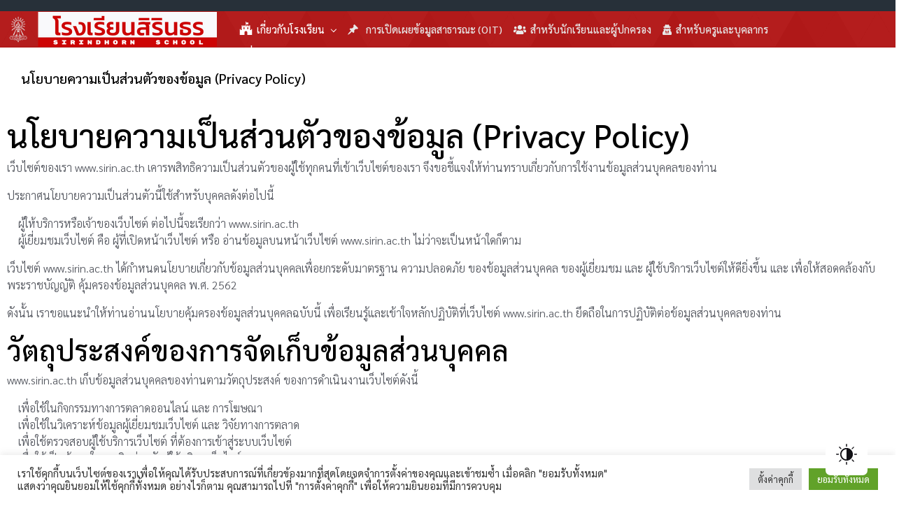

--- FILE ---
content_type: text/html; charset=UTF-8
request_url: https://sirin.ac.th/privacy-policy/
body_size: 22062
content:

    <!DOCTYPE html>
<html itemscope="itemscope" itemtype="http://schema.org/WebPage"lang="th">
    <head>
        <meta charset="UTF-8"/>
        <meta name="viewport" content="width=device-width, initial-scale=1.0"/>
        <meta http-equiv="X-UA-Compatible" content="IE=edge"/>
		<title>นโยบายความเป็นส่วนตัวของข้อมูล (Privacy Policy) &#8211; โรงเรียนสิรินธร จังหวัดสุรินทร์</title>
<meta name='robots' content='max-image-preview:large' />
 <style type="text/css" class="darkmysite_inline_css"> :root { --darkmysite_dark_mode_bg: #707070; --darkmysite_dark_mode_secondary_bg: #545454; --darkmysite_dark_mode_text_color: #bebebe; --darkmysite_dark_mode_link_color: #ffffff; --darkmysite_dark_mode_link_hover_color: #cccccc; --darkmysite_dark_mode_input_bg: #2d2d2d; --darkmysite_dark_mode_input_text_color: #bebebe; --darkmysite_dark_mode_input_placeholder_color: #989898; --darkmysite_dark_mode_border_color: #4a4a4a; --darkmysite_dark_mode_btn_bg: #2d2d2d; --darkmysite_dark_mode_btn_text_color: #bebebe; } </style> <style type="text/css" class="darkmysite_inline_css"> .darkmysite_dark_mode_enabled::-webkit-scrollbar { background: #29292a !important; } .darkmysite_dark_mode_enabled::-webkit-scrollbar-track { background: #29292a !important; } .darkmysite_dark_mode_enabled::-webkit-scrollbar-thumb { background-color: #52565a !important; } .darkmysite_dark_mode_enabled::-webkit-scrollbar-corner { background-color: #52565a !important; } .darkmysite_dark_mode_enabled::-webkit-scrollbar-button { background-color: transparent !important; background-repeat: no-repeat !important; background-size: contain !important; background-position: center !important; } .darkmysite_dark_mode_enabled::-webkit-scrollbar-button:start { background-image: url(https://sirin.ac.th/wp-content/plugins/darkmysite/assets/img/others/scroll_arrow_up.svg) !important; } .darkmysite_dark_mode_enabled::-webkit-scrollbar-button:end { background-image: url(https://sirin.ac.th/wp-content/plugins/darkmysite/assets/img/others/scroll_arrow_down.svg) !important; } .darkmysite_dark_mode_enabled::-webkit-scrollbar-button:start:horizontal { background-image: url(https://sirin.ac.th/wp-content/plugins/darkmysite/assets/img/others/scroll_arrow_left.svg) !important; } .darkmysite_dark_mode_enabled::-webkit-scrollbar-button:end:horizontal { background-image: url(https://sirin.ac.th/wp-content/plugins/darkmysite/assets/img/others/scroll_arrow_right.svg) !important; }</style> <script type="text/javascript" class="darkmysite_inline_js"> var darkmysite_switch_unique_id = "786716266"; var darkmysite_is_this_admin_panel = "0"; var darkmysite_enable_default_dark_mode = "1"; var darkmysite_enable_os_aware = "1"; var darkmysite_enable_keyboard_shortcut = "1"; var darkmysite_enable_time_based_dark = "0"; var darkmysite_time_based_dark_start = "19:00"; var darkmysite_time_based_dark_stop = "07:00"; var darkmysite_alternative_dark_mode_switch = ""; var darkmysite_enable_low_image_brightness = "1"; var darkmysite_image_brightness_to = "80"; var darkmysite_enable_image_grayscale = "1"; var darkmysite_image_grayscale_to = "80"; var darkmysite_enable_bg_image_darken = "1"; var darkmysite_bg_image_darken_to = "60"; var darkmysite_enable_invert_inline_svg = "0"; var darkmysite_enable_low_video_brightness = "1"; var darkmysite_video_brightness_to = "80"; var darkmysite_enable_video_grayscale = "1"; var darkmysite_video_grayscale_to = "80"; var darkmysite_disallowed_elements = ".darkmysite_ignore, .darkmysite_ignore *, .darkmysite_switch, .darkmysite_switch *, .elementor-background-overlay, .elementor-element-overlay, .elementor-button-link, .elementor-button-link *, .elementor-widget-spacer, .elementor-widget-spacer *, .wp-block-button__link, .wp-block-button__link *"; </script><link rel="alternate" type="application/rss+xml" title="โรงเรียนสิรินธร จังหวัดสุรินทร์ &raquo; ฟีด" href="https://sirin.ac.th/feed/" />
<link rel="alternate" type="application/rss+xml" title="โรงเรียนสิรินธร จังหวัดสุรินทร์ &raquo; ฟีดความเห็น" href="https://sirin.ac.th/comments/feed/" />
<link rel="alternate" title="oEmbed (JSON)" type="application/json+oembed" href="https://sirin.ac.th/wp-json/oembed/1.0/embed?url=https%3A%2F%2Fsirin.ac.th%2Fprivacy-policy%2F" />
<link rel="alternate" title="oEmbed (XML)" type="text/xml+oembed" href="https://sirin.ac.th/wp-json/oembed/1.0/embed?url=https%3A%2F%2Fsirin.ac.th%2Fprivacy-policy%2F&#038;format=xml" />
<style id='wp-img-auto-sizes-contain-inline-css' type='text/css'>
img:is([sizes=auto i],[sizes^="auto," i]){contain-intrinsic-size:3000px 1500px}
/*# sourceURL=wp-img-auto-sizes-contain-inline-css */
</style>
<link rel='stylesheet' id='formidable-css' href='https://sirin.ac.th/wp-content/plugins/formidable/css/formidableforms.css' type='text/css' media='all' />
<link rel='stylesheet' id='dashicons-css' href='https://sirin.ac.th/wp-includes/css/dashicons.min.css' type='text/css' media='all' />
<link rel='stylesheet' id='menu-icon-font-awesome-css' href='https://sirin.ac.th/wp-content/plugins/menu-icons/css/fontawesome/css/all.min.css' type='text/css' media='all' />
<link rel='stylesheet' id='menu-icons-extra-css' href='https://sirin.ac.th/wp-content/plugins/menu-icons/css/extra.min.css' type='text/css' media='all' />
<link rel='stylesheet' id='embedpress-css-css' href='https://sirin.ac.th/wp-content/plugins/embedpress/assets/css/embedpress.css' type='text/css' media='all' />
<link rel='stylesheet' id='embedpress-blocks-style-css' href='https://sirin.ac.th/wp-content/plugins/embedpress/assets/css/blocks.build.css' type='text/css' media='all' />
<link rel='stylesheet' id='embedpress-lazy-load-css-css' href='https://sirin.ac.th/wp-content/plugins/embedpress/assets/css/lazy-load.css' type='text/css' media='all' />
<link rel='stylesheet' id='anwp-pg-styles-css' href='https://sirin.ac.th/wp-content/plugins/anwp-post-grid-for-elementor/public/css/styles.min.css' type='text/css' media='all' />
<style id='wp-emoji-styles-inline-css' type='text/css'>

	img.wp-smiley, img.emoji {
		display: inline !important;
		border: none !important;
		box-shadow: none !important;
		height: 1em !important;
		width: 1em !important;
		margin: 0 0.07em !important;
		vertical-align: -0.1em !important;
		background: none !important;
		padding: 0 !important;
	}
/*# sourceURL=wp-emoji-styles-inline-css */
</style>
<style id='classic-theme-styles-inline-css' type='text/css'>
/*! This file is auto-generated */
.wp-block-button__link{color:#fff;background-color:#32373c;border-radius:9999px;box-shadow:none;text-decoration:none;padding:calc(.667em + 2px) calc(1.333em + 2px);font-size:1.125em}.wp-block-file__button{background:#32373c;color:#fff;text-decoration:none}
/*# sourceURL=/wp-includes/css/classic-themes.min.css */
</style>
<style id='pdfemb-pdf-embedder-viewer-style-inline-css' type='text/css'>
.wp-block-pdfemb-pdf-embedder-viewer{max-width:none}

/*# sourceURL=https://sirin.ac.th/wp-content/plugins/pdf-embedder/block/build/style-index.css */
</style>
<link rel='stylesheet' id='wp-components-css' href='https://sirin.ac.th/wp-includes/css/dist/components/style.min.css' type='text/css' media='all' />
<link rel='stylesheet' id='wp-preferences-css' href='https://sirin.ac.th/wp-includes/css/dist/preferences/style.min.css' type='text/css' media='all' />
<link rel='stylesheet' id='wp-block-editor-css' href='https://sirin.ac.th/wp-includes/css/dist/block-editor/style.min.css' type='text/css' media='all' />
<link rel='stylesheet' id='wp-reusable-blocks-css' href='https://sirin.ac.th/wp-includes/css/dist/reusable-blocks/style.min.css' type='text/css' media='all' />
<link rel='stylesheet' id='wp-patterns-css' href='https://sirin.ac.th/wp-includes/css/dist/patterns/style.min.css' type='text/css' media='all' />
<link rel='stylesheet' id='wp-editor-css' href='https://sirin.ac.th/wp-includes/css/dist/editor/style.min.css' type='text/css' media='all' />
<link rel='stylesheet' id='sld_block-cgb-style-css-css' href='https://sirin.ac.th/wp-content/plugins/simple-link-directory/gutenberg/sld-block/dist/blocks.style.build.css' type='text/css' media='all' />
<style id='global-styles-inline-css' type='text/css'>
:root{--wp--preset--aspect-ratio--square: 1;--wp--preset--aspect-ratio--4-3: 4/3;--wp--preset--aspect-ratio--3-4: 3/4;--wp--preset--aspect-ratio--3-2: 3/2;--wp--preset--aspect-ratio--2-3: 2/3;--wp--preset--aspect-ratio--16-9: 16/9;--wp--preset--aspect-ratio--9-16: 9/16;--wp--preset--color--black: #000000;--wp--preset--color--cyan-bluish-gray: #abb8c3;--wp--preset--color--white: #ffffff;--wp--preset--color--pale-pink: #f78da7;--wp--preset--color--vivid-red: #cf2e2e;--wp--preset--color--luminous-vivid-orange: #ff6900;--wp--preset--color--luminous-vivid-amber: #fcb900;--wp--preset--color--light-green-cyan: #7bdcb5;--wp--preset--color--vivid-green-cyan: #00d084;--wp--preset--color--pale-cyan-blue: #8ed1fc;--wp--preset--color--vivid-cyan-blue: #0693e3;--wp--preset--color--vivid-purple: #9b51e0;--wp--preset--gradient--vivid-cyan-blue-to-vivid-purple: linear-gradient(135deg,rgb(6,147,227) 0%,rgb(155,81,224) 100%);--wp--preset--gradient--light-green-cyan-to-vivid-green-cyan: linear-gradient(135deg,rgb(122,220,180) 0%,rgb(0,208,130) 100%);--wp--preset--gradient--luminous-vivid-amber-to-luminous-vivid-orange: linear-gradient(135deg,rgb(252,185,0) 0%,rgb(255,105,0) 100%);--wp--preset--gradient--luminous-vivid-orange-to-vivid-red: linear-gradient(135deg,rgb(255,105,0) 0%,rgb(207,46,46) 100%);--wp--preset--gradient--very-light-gray-to-cyan-bluish-gray: linear-gradient(135deg,rgb(238,238,238) 0%,rgb(169,184,195) 100%);--wp--preset--gradient--cool-to-warm-spectrum: linear-gradient(135deg,rgb(74,234,220) 0%,rgb(151,120,209) 20%,rgb(207,42,186) 40%,rgb(238,44,130) 60%,rgb(251,105,98) 80%,rgb(254,248,76) 100%);--wp--preset--gradient--blush-light-purple: linear-gradient(135deg,rgb(255,206,236) 0%,rgb(152,150,240) 100%);--wp--preset--gradient--blush-bordeaux: linear-gradient(135deg,rgb(254,205,165) 0%,rgb(254,45,45) 50%,rgb(107,0,62) 100%);--wp--preset--gradient--luminous-dusk: linear-gradient(135deg,rgb(255,203,112) 0%,rgb(199,81,192) 50%,rgb(65,88,208) 100%);--wp--preset--gradient--pale-ocean: linear-gradient(135deg,rgb(255,245,203) 0%,rgb(182,227,212) 50%,rgb(51,167,181) 100%);--wp--preset--gradient--electric-grass: linear-gradient(135deg,rgb(202,248,128) 0%,rgb(113,206,126) 100%);--wp--preset--gradient--midnight: linear-gradient(135deg,rgb(2,3,129) 0%,rgb(40,116,252) 100%);--wp--preset--font-size--small: 13px;--wp--preset--font-size--medium: 20px;--wp--preset--font-size--large: 36px;--wp--preset--font-size--x-large: 42px;--wp--preset--spacing--20: 0.44rem;--wp--preset--spacing--30: 0.67rem;--wp--preset--spacing--40: 1rem;--wp--preset--spacing--50: 1.5rem;--wp--preset--spacing--60: 2.25rem;--wp--preset--spacing--70: 3.38rem;--wp--preset--spacing--80: 5.06rem;--wp--preset--shadow--natural: 6px 6px 9px rgba(0, 0, 0, 0.2);--wp--preset--shadow--deep: 12px 12px 50px rgba(0, 0, 0, 0.4);--wp--preset--shadow--sharp: 6px 6px 0px rgba(0, 0, 0, 0.2);--wp--preset--shadow--outlined: 6px 6px 0px -3px rgb(255, 255, 255), 6px 6px rgb(0, 0, 0);--wp--preset--shadow--crisp: 6px 6px 0px rgb(0, 0, 0);}:where(.is-layout-flex){gap: 0.5em;}:where(.is-layout-grid){gap: 0.5em;}body .is-layout-flex{display: flex;}.is-layout-flex{flex-wrap: wrap;align-items: center;}.is-layout-flex > :is(*, div){margin: 0;}body .is-layout-grid{display: grid;}.is-layout-grid > :is(*, div){margin: 0;}:where(.wp-block-columns.is-layout-flex){gap: 2em;}:where(.wp-block-columns.is-layout-grid){gap: 2em;}:where(.wp-block-post-template.is-layout-flex){gap: 1.25em;}:where(.wp-block-post-template.is-layout-grid){gap: 1.25em;}.has-black-color{color: var(--wp--preset--color--black) !important;}.has-cyan-bluish-gray-color{color: var(--wp--preset--color--cyan-bluish-gray) !important;}.has-white-color{color: var(--wp--preset--color--white) !important;}.has-pale-pink-color{color: var(--wp--preset--color--pale-pink) !important;}.has-vivid-red-color{color: var(--wp--preset--color--vivid-red) !important;}.has-luminous-vivid-orange-color{color: var(--wp--preset--color--luminous-vivid-orange) !important;}.has-luminous-vivid-amber-color{color: var(--wp--preset--color--luminous-vivid-amber) !important;}.has-light-green-cyan-color{color: var(--wp--preset--color--light-green-cyan) !important;}.has-vivid-green-cyan-color{color: var(--wp--preset--color--vivid-green-cyan) !important;}.has-pale-cyan-blue-color{color: var(--wp--preset--color--pale-cyan-blue) !important;}.has-vivid-cyan-blue-color{color: var(--wp--preset--color--vivid-cyan-blue) !important;}.has-vivid-purple-color{color: var(--wp--preset--color--vivid-purple) !important;}.has-black-background-color{background-color: var(--wp--preset--color--black) !important;}.has-cyan-bluish-gray-background-color{background-color: var(--wp--preset--color--cyan-bluish-gray) !important;}.has-white-background-color{background-color: var(--wp--preset--color--white) !important;}.has-pale-pink-background-color{background-color: var(--wp--preset--color--pale-pink) !important;}.has-vivid-red-background-color{background-color: var(--wp--preset--color--vivid-red) !important;}.has-luminous-vivid-orange-background-color{background-color: var(--wp--preset--color--luminous-vivid-orange) !important;}.has-luminous-vivid-amber-background-color{background-color: var(--wp--preset--color--luminous-vivid-amber) !important;}.has-light-green-cyan-background-color{background-color: var(--wp--preset--color--light-green-cyan) !important;}.has-vivid-green-cyan-background-color{background-color: var(--wp--preset--color--vivid-green-cyan) !important;}.has-pale-cyan-blue-background-color{background-color: var(--wp--preset--color--pale-cyan-blue) !important;}.has-vivid-cyan-blue-background-color{background-color: var(--wp--preset--color--vivid-cyan-blue) !important;}.has-vivid-purple-background-color{background-color: var(--wp--preset--color--vivid-purple) !important;}.has-black-border-color{border-color: var(--wp--preset--color--black) !important;}.has-cyan-bluish-gray-border-color{border-color: var(--wp--preset--color--cyan-bluish-gray) !important;}.has-white-border-color{border-color: var(--wp--preset--color--white) !important;}.has-pale-pink-border-color{border-color: var(--wp--preset--color--pale-pink) !important;}.has-vivid-red-border-color{border-color: var(--wp--preset--color--vivid-red) !important;}.has-luminous-vivid-orange-border-color{border-color: var(--wp--preset--color--luminous-vivid-orange) !important;}.has-luminous-vivid-amber-border-color{border-color: var(--wp--preset--color--luminous-vivid-amber) !important;}.has-light-green-cyan-border-color{border-color: var(--wp--preset--color--light-green-cyan) !important;}.has-vivid-green-cyan-border-color{border-color: var(--wp--preset--color--vivid-green-cyan) !important;}.has-pale-cyan-blue-border-color{border-color: var(--wp--preset--color--pale-cyan-blue) !important;}.has-vivid-cyan-blue-border-color{border-color: var(--wp--preset--color--vivid-cyan-blue) !important;}.has-vivid-purple-border-color{border-color: var(--wp--preset--color--vivid-purple) !important;}.has-vivid-cyan-blue-to-vivid-purple-gradient-background{background: var(--wp--preset--gradient--vivid-cyan-blue-to-vivid-purple) !important;}.has-light-green-cyan-to-vivid-green-cyan-gradient-background{background: var(--wp--preset--gradient--light-green-cyan-to-vivid-green-cyan) !important;}.has-luminous-vivid-amber-to-luminous-vivid-orange-gradient-background{background: var(--wp--preset--gradient--luminous-vivid-amber-to-luminous-vivid-orange) !important;}.has-luminous-vivid-orange-to-vivid-red-gradient-background{background: var(--wp--preset--gradient--luminous-vivid-orange-to-vivid-red) !important;}.has-very-light-gray-to-cyan-bluish-gray-gradient-background{background: var(--wp--preset--gradient--very-light-gray-to-cyan-bluish-gray) !important;}.has-cool-to-warm-spectrum-gradient-background{background: var(--wp--preset--gradient--cool-to-warm-spectrum) !important;}.has-blush-light-purple-gradient-background{background: var(--wp--preset--gradient--blush-light-purple) !important;}.has-blush-bordeaux-gradient-background{background: var(--wp--preset--gradient--blush-bordeaux) !important;}.has-luminous-dusk-gradient-background{background: var(--wp--preset--gradient--luminous-dusk) !important;}.has-pale-ocean-gradient-background{background: var(--wp--preset--gradient--pale-ocean) !important;}.has-electric-grass-gradient-background{background: var(--wp--preset--gradient--electric-grass) !important;}.has-midnight-gradient-background{background: var(--wp--preset--gradient--midnight) !important;}.has-small-font-size{font-size: var(--wp--preset--font-size--small) !important;}.has-medium-font-size{font-size: var(--wp--preset--font-size--medium) !important;}.has-large-font-size{font-size: var(--wp--preset--font-size--large) !important;}.has-x-large-font-size{font-size: var(--wp--preset--font-size--x-large) !important;}
:where(.wp-block-post-template.is-layout-flex){gap: 1.25em;}:where(.wp-block-post-template.is-layout-grid){gap: 1.25em;}
:where(.wp-block-term-template.is-layout-flex){gap: 1.25em;}:where(.wp-block-term-template.is-layout-grid){gap: 1.25em;}
:where(.wp-block-columns.is-layout-flex){gap: 2em;}:where(.wp-block-columns.is-layout-grid){gap: 2em;}
:root :where(.wp-block-pullquote){font-size: 1.5em;line-height: 1.6;}
/*# sourceURL=global-styles-inline-css */
</style>
<link rel='stylesheet' id='categories-images-styles-css' href='https://sirin.ac.th/wp-content/plugins/categories-images/assets/css/zci-styles.css' type='text/css' media='all' />
<link rel='stylesheet' id='contact-form-7-css' href='https://sirin.ac.th/wp-content/plugins/contact-form-7/includes/css/styles.css' type='text/css' media='all' />
<link rel='stylesheet' id='cookie-law-info-css' href='https://sirin.ac.th/wp-content/plugins/cookie-law-info/legacy/public/css/cookie-law-info-public.css' type='text/css' media='all' />
<link rel='stylesheet' id='cookie-law-info-gdpr-css' href='https://sirin.ac.th/wp-content/plugins/cookie-law-info/legacy/public/css/cookie-law-info-gdpr.css' type='text/css' media='all' />
<link rel='stylesheet' id='darkmysite-client-main-css' href='https://sirin.ac.th/wp-content/plugins/darkmysite/assets/css/client_main.css' type='text/css' media='all' />
<link rel='stylesheet' id='evolve-bootstrap-css' href='https://sirin.ac.th/wp-content/themes/evolve/assets/css/bootstrap.min.css' type='text/css' media='all' />
<link rel='stylesheet' id='evolve-fw-css' href='https://sirin.ac.th/wp-content/themes/evolve/assets/css/fw-all.min.css' type='text/css' media='all' />
<link rel='stylesheet' id='evolve-style-css' href='https://sirin.ac.th/wp-content/themes/evolve/style.css' type='text/css' media='all' />
<style id='evolve-style-inline-css' type='text/css'>
 .navbar-nav .nav-link:focus, .navbar-nav .nav-link:hover, .navbar-nav .active > .nav-link, .navbar-nav .nav-link.active, .navbar-nav .nav-link.show, .navbar-nav .show > .nav-link, .navbar-nav li.menu-item.current-menu-item > a, .navbar-nav li.menu-item.current-menu-parent > a, .navbar-nav li.menu-item.current-menu-ancestor > a, .navbar-nav li a:hover, .navbar-nav li:hover > a, .navbar-nav li:hover, .social-media-links a:hover { color: #ffffff; } .content { background-color: #ffffff; } .content { padding-top: 2rem; padding-bottom: 0rem; } .navbar-nav .dropdown-menu { background-color: #cb0a0a; } .navbar-nav .dropdown-item:focus, .navbar-nav .dropdown-item:hover { background: none; } .menu-header, .sticky-header { background-color: #cb0a0a; background: -webkit-gradient(linear, left top, left bottom, color-stop(50%, #cb0a0a ), to( #bf0000 )); background: -o-linear-gradient(top, ##cb0a0a 50%, #bf0000 100%); background: linear-gradient(to bottom, #cb0a0a 50%, #bf0000 100%); border-color: #bf0000; -webkit-box-shadow: 0 1px 0 rgba(255, 255, 255, .2) inset, 0 0 2px rgba(255, 255, 255, .2) inset, 0 0 10px rgba(0, 0, 0, .1) inset, 0 1px 2px rgba(0, 0, 0, .1); box-shadow: 0 1px 0 rgba(255, 255, 255, .2) inset, 0 0 2px rgba(255, 255, 255, .2) inset, 0 0 10px rgba(0, 0, 0, .1) inset, 0 1px 2px rgba(0, 0, 0, .1); text-shadow: 0 1px 0 rgba(0, 0, 0, .8); } .header-v1 .header-search .form-control:focus, .sticky-header .header-search .form-control:focus { background-color: #bf0000; } .top-bar { background: #273039; } .footer { background: #000000; } .header-pattern { background-color: #cd0404; } .header-search .form-control, .header-search .form-control:focus, .header-search .form-control::placeholder { color: #e8e8e8; } .header-pattern, .footer { background-image: url( https://sirin.ac.th/wp-content/themes/evolve/assets/images/pattern/pattern_2.png ); } body { font-size: 1rem; font-family: Sarabun; font-style: normal; font-weight: 300; color: #212529; } #website-title, #website-title a { font-size: 3rem; font-family: Sarabun; font-style: normal; font-weight: 500; color: #492fb1; } #tagline { font-size: 1.5rem; font-family: Sarabun; font-style: normal; font-weight: 300; color: #aaaaaa; } .post-title, .post-title a, .blog-title { font-size: 1.2rem; font-family: Sarabun; font-style: normal; font-weight: 500; color: #000000; } .post-content { font-size: 1rem; font-family: Sarabun; font-style: normal; font-weight: 300; color: #51545c; } body{ color:#51545c; } #sticky-title { font-size: 1.6rem; font-family: Sarabun; font-style: normal; font-weight: 500; color: #492fb1; } .page-nav a, .navbar-nav .nav-link, .navbar-nav .dropdown-item, .navbar-nav .dropdown-menu, .menu-header, .header-wrapper .header-search, .sticky-header, .navbar-toggler { font-size: .9rem; font-family: Sarabun; font-style: normal; font-weight: 500; color: #e8e8e8; } #parallax-slider .carousel-caption h5 { font-size: 2.25rem; font-family: Roboto; font-weight: 700; color: #ffffff; } #parallax-slider .carousel-caption p { font-size: 1.25rem; font-family: Roboto; font-weight: 100; color: #ffffff; } .widget-title, .widget-title a.rsswidget { font-size: 1.2rem; font-family: Kanit; font-style: normal; font-weight: 500; color: #ffffff; } .widget-content, .aside, .aside a { font-size: .9rem; font-family: Kanit; font-style: normal; font-weight: 300; color: #000000; }.widget-content, .widget-content a, .widget-content .tab-holder .news-list li .post-holder a, .widget-content .tab-holder .news-list li .post-holder .meta{ color:#000000; } h1 { font-size: 2.9rem; font-family: Sarabun; font-style: normal; font-weight: 500; color: #000000; } h2 { font-size: 2.5rem; font-family: Sarabun; font-style: normal; font-weight: 500; color: #000000; } h3 { font-size: 1.75rem; font-family: Sarabun; font-style: normal; font-weight: 500; color: #000000; } h4 { font-size: 1.7rem; font-family: Sarabun; font-style: normal; font-weight: 500; color: #000000; } h5 { font-size: 1.25rem; font-family: Sarabun; font-style: normal; font-weight: 500; color: #000000; } h6 { font-size: .9rem; font-family: Sarabun; font-style: normal; font-weight: 500; color: #000000; } #copyright, #copyright a { font-size: 1.0rem; font-family: Sarabun; font-style: normal; font-weight: 300; color: #ffffff; } #backtotop { right: 2rem; } .widget-title-background { position: absolute; top: -1px; bottom: 0; left: -31px; right: -31px; border: 1px solid; border-color: #595959; background: #595959; } .widget-content { padding: 30px; } .widget-before-title { top: -30px; } a, .page-link, .page-link:hover, code, .widget_calendar tbody a, .page-numbers.current { color: #dd3333; } .breadcrumb-item:last-child, .breadcrumb-item+.breadcrumb-item::before, .widget a, .post-meta, .post-meta a, .navigation a, .post-content .number-pagination a:link, #wp-calendar td, .no-comment, .comment-meta, .comment-meta a, blockquote, .price del { color: #636363; } a:hover { color: #f14747; } .header { padding-top: 0px; padding-bottom: 0px; } .header.container { padding-left: 10px; padding-right: 10px; } .page-nav ul > li, .navbar-nav > li { padding: 0 0px; } .header-block { background-color: #273039; background: -o-radial-gradient(circle, #273039, #18212a); background: radial-gradient(circle, #273039, #18212a); background-repeat: no-repeat; } .btn, a.btn, button, .button, .widget .button, input#submit, input[type=submit], .post-content a.btn, .woocommerce .button { background: #dd3333; background-image: -webkit-gradient( linear, left bottom, left top, from(#dd3333), to(#dd3333) ); background-image: -o-linear-gradient( bottom, #dd3333, #dd3333 ); background-image: linear-gradient( to top, #dd3333, #dd3333 ); color: #ffffff; text-shadow: none; box-shadow: none; border-color: #dd3333; border-radius: 2em; border-width: 3px; border-style: solid; } .btn:hover, a.btn:hover, button:hover, .button:hover, .widget .button:hover, input#submit:hover, input[type=submit]:hover, .carousel-control-button:hover, .header-wrapper .woocommerce-menu .btn:hover { color: #ffffff; border-color: #313a43; background: #f2a5a5; background-image: -webkit-gradient( linear, left bottom, left top, from( #f2a5a5 ), to( #f2a5a5 ) ); background-image: -o-linear-gradient( bottom, #f2a5a5, #f2a5a5 ); background-image: linear-gradient( to top, #f2a5a5, #f2a5a5 ); border-width: 3px; border-style: solid; } input[type=text], input[type=email], input[type=url], input[type=password], input[type=file], input[type=tel], textarea, select, .form-control, .form-control:focus, .select2-container--default .select2-selection--single, a.wpml-ls-item-toggle, .wpml-ls-sub-menu a { background-color: #fcfcfc; border-color: #fcfcfc; color: #888888; } .custom-checkbox .custom-control-input:checked~.custom-control-label::before, .custom-radio .custom-control-input:checked~.custom-control-label::before, .nav-pills .nav-link.active, .dropdown-item.active, .dropdown-item:active, .woocommerce-store-notice, .comment-author .fn .badge-primary, .widget.woocommerce .count, .woocommerce-review-link, .woocommerce .onsale, .stars a:hover, .stars a.active { background: #dd3333; } .form-control:focus, .input-text:focus, input[type=text]:focus, input[type=email]:focus, input[type=url]:focus, input[type=password]:focus, input[type=file]:focus, input[type=tel]:focus, textarea:focus, .page-link:focus, select:focus { border-color: transparent; box-shadow: 0 0 .7rem rgba(221, 51, 51, 0.9); } .custom-control-input:focus~.custom-control-label::before { box-shadow: 0 0 0 1px #fff, 0 0 0 0.2rem  rgba(221, 51, 51, 0.25); } .btn.focus, .btn:focus { box-shadow: 0 0 0 0.2rem rgba(221, 51, 51, 0.25); } :focus { outline-color: rgba(221, 51, 51, 0.25); } code { border-left-color: #dd3333; } .format-aside.formatted-post, .format-aside.formatted-post .post-content, .format-aside.formatted-post .navigation a, .format-aside.formatted-post .post-content .number-pagination a:link, .format-aside .navigation .page-item.disabled .page-link, .format-audio.formatted-post, .format-audio.formatted-post .post-content, .format-audio.formatted-post .navigation a, .format-audio.formatted-post .post-content .number-pagination a:link, .format-audio .navigation .page-item.disabled .page-link, .format-chat, .format-chat.formatted-post .post-content, .format-chat.formatted-post .navigation a, .format-chat.formatted-post .post-content .number-pagination a:link, .format-chat .navigation .page-item.disabled .page-link, .format-gallery.formatted-post, .format-gallery.formatted-post .post-content, .format-gallery.formatted-post .navigation a, .format-gallery.formatted-post .post-content .number-pagination a:link, .format-gallery .navigation .page-item.disabled .page-link, .format-image.formatted-post, .format-image.formatted-post .post-content, .format-image.formatted-post .navigation a, .format-image.formatted-post .post-content .number-pagination a:link, .format-image .navigation .page-item.disabled .page-link, .format-link.formatted-post, .format-link.formatted-post .post-content, .format-link.formatted-post .navigation a, .format-link.formatted-post .post-content .number-pagination a:link, .format-link .navigation .page-item.disabled .page-link, .format-quote.formatted-post, .format-quote.formatted-post .post-content, .format-quote.formatted-post .navigation a, .format-quote.formatted-post .post-content .number-pagination a:link, .format-quote .navigation .page-item.disabled .page-link, .format-status.formatted-post, .format-status.formatted-post .post-content, .format-status.formatted-post .navigation a, .format-status.formatted-post .post-content .number-pagination a:link, .format-status .navigation .page-item.disabled .page-link, .format-video.formatted-post, .format-video.formatted-post .post-content, .format-video.formatted-post .navigation a, .format-video.formatted-post .post-content .number-pagination a:link, .format-video .navigation .page-item.disabled .page-link { color: #51545c; background: transparent; -webkit-box-shadow: none; box-shadow: none; } .format-aside.formatted-post .post-title a, .format-audio.formatted-post .post-title a, .format-chat.formatted-post .post-title a, .format-gallery.formatted-post .post-title a, .format-image.formatted-post .post-title a, .format-link.formatted-post .post-title a, .format-quote.formatted-post .post-title a, .format-status.formatted-post .post-title a, .format-video.formatted-post .post-title a { color: #000000; } .format-aside.formatted-post .post-meta, .format-aside.formatted-post .post-meta a, .format-audio.formatted-post .post-meta, .format-audio.formatted-post .post-meta a, .format-chat.formatted-post .post-meta, .format-chat.formatted-post .post-meta a, .format-gallery.formatted-post .post-meta, .format-gallery.formatted-post .post-meta a, .format-image.formatted-post .post-meta, .format-image.formatted-post .post-meta a, .format-link.formatted-post .post-meta, .format-link.formatted-post .post-meta a, .format-quote.formatted-post .post-meta, .format-quote.formatted-post .post-meta a, .format-status.formatted-post .post-meta, .format-status.formatted-post .post-meta a, .format-video.formatted-post .post-meta, .format-video.formatted-post .post-meta a { color: #999; } .format-aside.formatted-post .post-meta a:hover, .format-audio.formatted-post .post-meta a:hover, .format-chat.formatted-post .post-meta a:hover, .format-gallery.formatted-post .post-meta a:hover, .format-image.formatted-post .post-meta a:hover, .format-link.formatted-post .post-meta a:hover, .format-quote.formatted-post .post-meta a:hover, .format-status.formatted-post .post-meta a:hover, .format-video.formatted-post .post-meta a:hover { color: #dd3333; } @media (min-width: 992px), (min-width: 1200px), (min-width: 2060px) and (max-width: 1198.98px) { .container { width: 100%; max-width: 2000px; } .header-block .container:first-child { width: 100%; } .posts.card-deck > .card { min-width: calc(33.333333% - 30px); max-width: calc(33.333333% - 30px); } .posts.card-deck > .card.p-4 { min-width: calc(33.333333% - 2rem); max-width: calc(33.333333% - 2rem); }} @media (max-width: 991.98px) { .posts.card-deck > .card { min-width: calc(50% - 30px); max-width: calc(50% - 30px); } .posts.card-deck > .card.p-4 { min-width: calc(50% - 2rem); max-width: calc(50% - 2rem); }} @media (min-width: 768px) { .sticky-header { width: 100%; left: 0; right: 0; margin: 0 auto; z-index: 99999; } .page-nav, .header-wrapper .main-menu { padding-top: 0px; padding-bottom: 0px; } a:hover .link-effect, a:focus .link-effect { -webkit-transform: translateY(-100%); -ms-transform: translateY(-100%); transform: translateY(-100%); } .posts.card-columns { -webkit-column-count: 3; column-count: 3; } .header-v2 .social-media-links li:first-child a { margin-left: 0; } .header-v2 .search-form .icon-search { right: 41px; } .header-v2 .header-search .form-control { margin-right: 16px; width: 240px; padding-left: 25px; padding-right: 45px; text-indent: 1px; background: #c10000; }} @media (max-width: 767.98px) { .navbar-nav .menu-item-has-children ul li .dropdown-toggle { padding-bottom: .7rem; } .navbar-nav .menu-item-has-children .dropdown-menu { margin-top: 0; } .page-nav ul li, .page-nav ul, .navbar-nav li, .navbar-nav, .navbar-nav .dropdown-menu, .navbar-toggler { border-color: #bf0000; } .navbar-toggler, .page-nav ul li, .page-nav ul, .navbar-nav li, .navbar-nav, .navbar-nav .dropdown-menu { background: #c30202; } .posts.card-deck > .card { min-width: calc(100% - 30px); max-width: 100%; } .posts.card-deck > .card.p-4 { min-width: calc(100% - 2rem); max-width: 100%; } .header-v2 .search-form .form-control:focus { background: #c50000; }} @media (min-width: 576px) {} @media (max-width: 575.98px) { .posts.card-columns { -webkit-column-count: 1; column-count: 1; } .header-v2 .search-form .form-control { background: #c50000; }}
/*# sourceURL=evolve-style-inline-css */
</style>
<link rel='stylesheet' id='wpforo-widgets-css' href='https://sirin.ac.th/wp-content/plugins/wpforo/themes/2022/widgets.css' type='text/css' media='all' />
<link rel='stylesheet' id='tablepress-default-css' href='https://sirin.ac.th/wp-content/plugins/tablepress/css/build/default.css' type='text/css' media='all' />
<link rel='stylesheet' id='elementor-frontend-css' href='https://sirin.ac.th/wp-content/plugins/elementor/assets/css/frontend.min.css' type='text/css' media='all' />
<link rel='stylesheet' id='elementor-post-1237-css' href='https://sirin.ac.th/wp-content/uploads/elementor/css/post-1237.css' type='text/css' media='all' />
<link rel='stylesheet' id='eael-general-css' href='https://sirin.ac.th/wp-content/plugins/essential-addons-for-elementor-lite/assets/front-end/css/view/general.min.css' type='text/css' media='all' />
<link rel='stylesheet' id='wpforo-dynamic-style-css' href='https://sirin.ac.th/wp-content/uploads/wpforo/assets/colors.css' type='text/css' media='all' />
<link rel='stylesheet' id='elementor-gf-local-sarabun-css' href='https://sirin.ac.th/wp-content/uploads/elementor/google-fonts/css/sarabun.css' type='text/css' media='all' />
<script type="text/javascript" src="https://sirin.ac.th/wp-includes/js/jquery/jquery.min.js" id="jquery-core-js"></script>
<script type="text/javascript" src="https://sirin.ac.th/wp-includes/js/jquery/jquery-migrate.min.js" id="jquery-migrate-js"></script>
<script type="text/javascript" id="cookie-law-info-js-extra">
/* <![CDATA[ */
var Cli_Data = {"nn_cookie_ids":[],"cookielist":[],"non_necessary_cookies":[],"ccpaEnabled":"","ccpaRegionBased":"","ccpaBarEnabled":"","strictlyEnabled":["necessary","obligatoire"],"ccpaType":"gdpr","js_blocking":"1","custom_integration":"","triggerDomRefresh":"","secure_cookies":""};
var cli_cookiebar_settings = {"animate_speed_hide":"500","animate_speed_show":"500","background":"#FFF","border":"#b1a6a6c2","border_on":"","button_1_button_colour":"#61a229","button_1_button_hover":"#4e8221","button_1_link_colour":"#fff","button_1_as_button":"1","button_1_new_win":"","button_2_button_colour":"#333","button_2_button_hover":"#292929","button_2_link_colour":"#444","button_2_as_button":"","button_2_hidebar":"","button_3_button_colour":"#dedfe0","button_3_button_hover":"#b2b2b3","button_3_link_colour":"#333333","button_3_as_button":"1","button_3_new_win":"","button_4_button_colour":"#dedfe0","button_4_button_hover":"#b2b2b3","button_4_link_colour":"#333333","button_4_as_button":"1","button_7_button_colour":"#61a229","button_7_button_hover":"#4e8221","button_7_link_colour":"#fff","button_7_as_button":"1","button_7_new_win":"","font_family":"inherit","header_fix":"","notify_animate_hide":"1","notify_animate_show":"","notify_div_id":"#cookie-law-info-bar","notify_position_horizontal":"right","notify_position_vertical":"bottom","scroll_close":"","scroll_close_reload":"","accept_close_reload":"","reject_close_reload":"","showagain_tab":"","showagain_background":"#fff","showagain_border":"#000","showagain_div_id":"#cookie-law-info-again","showagain_x_position":"100px","text":"#333333","show_once_yn":"","show_once":"10000","logging_on":"","as_popup":"","popup_overlay":"1","bar_heading_text":"","cookie_bar_as":"banner","popup_showagain_position":"bottom-right","widget_position":"left"};
var log_object = {"ajax_url":"https://sirin.ac.th/wp-admin/admin-ajax.php"};
//# sourceURL=cookie-law-info-js-extra
/* ]]> */
</script>
<script type="text/javascript" src="https://sirin.ac.th/wp-content/plugins/cookie-law-info/legacy/public/js/cookie-law-info-public.js" id="cookie-law-info-js"></script>
<script type="text/javascript" src="https://sirin.ac.th/wp-content/plugins/darkmysite/assets/js/client_main.js" id="darkmysite-client-main-js"></script>
<link rel="https://api.w.org/" href="https://sirin.ac.th/wp-json/" /><link rel="alternate" title="JSON" type="application/json" href="https://sirin.ac.th/wp-json/wp/v2/pages/6095" /><link rel="EditURI" type="application/rsd+xml" title="RSD" href="https://sirin.ac.th/xmlrpc.php?rsd" />
<meta name="generator" content="WordPress 6.9" />
<link rel="canonical" href="https://sirin.ac.th/privacy-policy/" />
<link rel='shortlink' href='https://sirin.ac.th/?p=6095' />
<meta name="generator" content="Elementor 3.34.0; features: e_font_icon_svg, additional_custom_breakpoints; settings: css_print_method-external, google_font-enabled, font_display-auto">
<style type="text/css">.recentcomments a{display:inline !important;padding:0 !important;margin:0 !important;}</style>			<style>
				.e-con.e-parent:nth-of-type(n+4):not(.e-lazyloaded):not(.e-no-lazyload),
				.e-con.e-parent:nth-of-type(n+4):not(.e-lazyloaded):not(.e-no-lazyload) * {
					background-image: none !important;
				}
				@media screen and (max-height: 1024px) {
					.e-con.e-parent:nth-of-type(n+3):not(.e-lazyloaded):not(.e-no-lazyload),
					.e-con.e-parent:nth-of-type(n+3):not(.e-lazyloaded):not(.e-no-lazyload) * {
						background-image: none !important;
					}
				}
				@media screen and (max-height: 640px) {
					.e-con.e-parent:nth-of-type(n+2):not(.e-lazyloaded):not(.e-no-lazyload),
					.e-con.e-parent:nth-of-type(n+2):not(.e-lazyloaded):not(.e-no-lazyload) * {
						background-image: none !important;
					}
				}
			</style>
			<style type="text/css" id="custom-background-css">
body.custom-background { background-color: #ffffff; }
</style>
				<meta name="theme-color" content="#FFFFFF">
			<link rel="icon" href="https://sirin.ac.th/wp-content/uploads/2023/01/cropped-SkyClass-32x32.png" sizes="32x32" />
<link rel="icon" href="https://sirin.ac.th/wp-content/uploads/2023/01/cropped-SkyClass-192x192.png" sizes="192x192" />
<link rel="apple-touch-icon" href="https://sirin.ac.th/wp-content/uploads/2023/01/cropped-SkyClass-180x180.png" />
<meta name="msapplication-TileImage" content="https://sirin.ac.th/wp-content/uploads/2023/01/cropped-SkyClass-270x270.png" />
    </head>
<body class="privacy-policy wp-singular page-template-default page page-id-6095 custom-background wp-custom-logo wp-theme-evolve theme--evolve wpf-red wpft- wpf-guest wpfu-group-4 wpf-theme-2022 wpf-is_standalone-0 wpf-boardid-0 is_wpforo_page-0 is_wpforo_url-0 is_wpforo_shortcode_page-0 elementor-default elementor-kit-1237 elementor-page elementor-page-6095" itemscope="itemscope" itemtype="http://schema.org/WebPage">
<a class="btn screen-reader-text sr-only sr-only-focusable"
   href="#primary">Skip to main content</a>

<div id="wrapper"><div class="sticky-header"><div class="container"><div class="row align-items-center"><div class="col-auto"><a href="https://sirin.ac.th"><img src="https://sirin.ac.th/wp-content/uploads/2023/03/โรงเรียนสิรินธร-จังหวัดสุรินทร์-205-×-60-px-1035-×-300-px-6.png" alt="โรงเรียนสิรินธร จังหวัดสุรินทร์" /></a></div><nav class="navbar navbar-expand-md col pl-0">
			                    <div class="navbar-toggler" data-toggle="collapse" data-target="#sticky-menu" aria-controls="primary-menu" aria-expanded="false" aria-label="Sticky">
                                    <span class="navbar-toggler-icon-svg"></span>
                                </div><div id="sticky-menu" class="collapse navbar-collapse" data-hover="dropdown" data-animations="fadeInUp fadeInDown fadeInDown fadeInDown"><ul id="menu-main-menu" class="navbar-nav mr-auto align-items-center"><li itemscope="itemscope" itemtype="https://www.schema.org/SiteNavigationElement" id="menu-item-4834" class="menu-item menu-item-type-custom menu-item-object-custom current-menu-ancestor menu-item-has-children dropdown menu-item-4834 nav-item"><a href="#" data-hover="dropdown" data-toggle="dropdown" aria-haspopup="true" aria-expanded="false" class="dropdown-toggle nav-link" id="menu-item-dropdown-4834"><span class="link-effect" data-hover="  เกี่ยวกับโรงเรียน"><i class="_mi _before fab fa-fort-awesome" aria-hidden="true" style="font-size:1.35em;"></i><span>  เกี่ยวกับโรงเรียน</span></span></a>
<ul class="dropdown-menu dropdown-hover" aria-labelledby="menu-item-dropdown-4834" role="menu">
	<li itemscope="itemscope" itemtype="https://www.schema.org/SiteNavigationElement" id="menu-item-9369" class="menu-item menu-item-type-post_type menu-item-object-page menu-item-9369 nav-item"><a href="https://sirin.ac.th/alldirector/" class="dropdown-item"><span class="link-effect" data-hover="  ทำเนียบผู้บริหารโรงเรียนสิรินธร"><i class="_mi _before fa fa-user" aria-hidden="true"></i><span>  ทำเนียบผู้บริหารโรงเรียนสิรินธร</span></span></a></li>
	<li itemscope="itemscope" itemtype="https://www.schema.org/SiteNavigationElement" id="menu-item-5007" class="menu-item menu-item-type-post_type menu-item-object-page menu-item-5007 nav-item"><a href="https://sirin.ac.th/management-structure/" class="dropdown-item"><span class="link-effect" data-hover="  โครงสร้างการบริหารงานและอำนาจหน้าที่"><i class="_mi _before fa fa-sitemap" aria-hidden="true"></i><span>  โครงสร้างการบริหารงานและอำนาจหน้าที่</span></span></a></li>
	<li itemscope="itemscope" itemtype="https://www.schema.org/SiteNavigationElement" id="menu-item-5049" class="menu-item menu-item-type-post_type menu-item-object-page menu-item-5049 nav-item"><a href="https://sirin.ac.th/basic-information/" class="dropdown-item"><span class="link-effect" data-hover="  ข้อมูลพื้นฐาน"><i class="_mi _before fas fa-chart-pie" aria-hidden="true"></i><span>  ข้อมูลพื้นฐาน</span></span></a></li>
	<li itemscope="itemscope" itemtype="https://www.schema.org/SiteNavigationElement" id="menu-item-18144" class="menu-item menu-item-type-post_type menu-item-object-page menu-item-18144 nav-item"><a href="https://sirin.ac.th/schoolcurriculum/" class="dropdown-item"><span class="link-effect" data-hover="  หลักสูตรสถานศึกษา"><i class="_mi _before fa fa-book" aria-hidden="true"></i><span>  หลักสูตรสถานศึกษา</span></span></a></li>
	<li itemscope="itemscope" itemtype="https://www.schema.org/SiteNavigationElement" id="menu-item-5204" class="menu-item menu-item-type-custom menu-item-object-custom menu-item-has-children dropdown menu-item-5204 nav-item"><a href="#" data-hover="dropdown" data-toggle="dropdown" aria-haspopup="true" aria-expanded="false" class="dropdown-toggle nav-link" id="menu-item-dropdown-5204"><span class="link-effect" data-hover="  บุคลากร (ทีมของเรา)"><i class="_mi _before fa fa-users" aria-hidden="true"></i><span>  บุคลากร (ทีมของเรา)</span></span></a>
	<ul class="dropdown-menu dropdown-hover" aria-labelledby="menu-item-dropdown-5204" role="menu">
		<li itemscope="itemscope" itemtype="https://www.schema.org/SiteNavigationElement" id="menu-item-5027" class="menu-item menu-item-type-post_type menu-item-object-page menu-item-5027 nav-item"><a href="https://sirin.ac.th/director-team/" class="dropdown-item"><span class="link-effect" data-hover=" ผู้บริหาร"> ผู้บริหาร</span></a></li>
		<li itemscope="itemscope" itemtype="https://www.schema.org/SiteNavigationElement" id="menu-item-5217" class="menu-item menu-item-type-post_type menu-item-object-page menu-item-5217 nav-item"><a href="https://sirin.ac.th/mathematics-department/" class="dropdown-item"><span class="link-effect" data-hover=" กลุ่มสาระคณิตศาสตร์"> กลุ่มสาระคณิตศาสตร์</span></a></li>
		<li itemscope="itemscope" itemtype="https://www.schema.org/SiteNavigationElement" id="menu-item-5891" class="menu-item menu-item-type-post_type menu-item-object-page menu-item-5891 nav-item"><a href="https://sirin.ac.th/science-department/" class="dropdown-item"><span class="link-effect" data-hover=" กลุ่มสาระวิทยาศาสตร์และเทคโนโลยี"> กลุ่มสาระวิทยาศาสตร์และเทคโนโลยี</span></a></li>
		<li itemscope="itemscope" itemtype="https://www.schema.org/SiteNavigationElement" id="menu-item-5218" class="menu-item menu-item-type-post_type menu-item-object-page menu-item-5218 nav-item"><a href="https://sirin.ac.th/thailang-department/" class="dropdown-item"><span class="link-effect" data-hover=" กลุ่มสาระภาษาไทย"> กลุ่มสาระภาษาไทย</span></a></li>
		<li itemscope="itemscope" itemtype="https://www.schema.org/SiteNavigationElement" id="menu-item-5898" class="menu-item menu-item-type-post_type menu-item-object-page menu-item-5898 nav-item"><a href="https://sirin.ac.th/social-department/" class="dropdown-item"><span class="link-effect" data-hover=" กลุ่มสาระสังคมศึกษา ศาสนาและวัฒนธรรม"> กลุ่มสาระสังคมศึกษา ศาสนาและวัฒนธรรม</span></a></li>
		<li itemscope="itemscope" itemtype="https://www.schema.org/SiteNavigationElement" id="menu-item-5281" class="menu-item menu-item-type-post_type menu-item-object-page menu-item-5281 nav-item"><a href="https://sirin.ac.th/pe-department/" class="dropdown-item"><span class="link-effect" data-hover=" กลุ่มสาระสุขศึกษาและพลศึกษา"> กลุ่มสาระสุขศึกษาและพลศึกษา</span></a></li>
		<li itemscope="itemscope" itemtype="https://www.schema.org/SiteNavigationElement" id="menu-item-5319" class="menu-item menu-item-type-post_type menu-item-object-page menu-item-5319 nav-item"><a href="https://sirin.ac.th/art-department/" class="dropdown-item"><span class="link-effect" data-hover=" กลุ่มสาระศิลปะ"> กลุ่มสาระศิลปะ</span></a></li>
		<li itemscope="itemscope" itemtype="https://www.schema.org/SiteNavigationElement" id="menu-item-5320" class="menu-item menu-item-type-post_type menu-item-object-page menu-item-5320 nav-item"><a href="https://sirin.ac.th/occupations-department/" class="dropdown-item"><span class="link-effect" data-hover=" กลุ่มสาระการงานอาชีพ"> กลุ่มสาระการงานอาชีพ</span></a></li>
		<li itemscope="itemscope" itemtype="https://www.schema.org/SiteNavigationElement" id="menu-item-5869" class="menu-item menu-item-type-post_type menu-item-object-page menu-item-5869 nav-item"><a href="https://sirin.ac.th/foreign-department/" class="dropdown-item"><span class="link-effect" data-hover=" กลุ่มสาระภาษาต่างประเทศ"> กลุ่มสาระภาษาต่างประเทศ</span></a></li>
		<li itemscope="itemscope" itemtype="https://www.schema.org/SiteNavigationElement" id="menu-item-5322" class="menu-item menu-item-type-post_type menu-item-object-page menu-item-5322 nav-item"><a href="https://sirin.ac.th/activities-department/" class="dropdown-item"><span class="link-effect" data-hover=" กลุ่มสาระกิจกรรมพัฒนาผู้เรียน"> กลุ่มสาระกิจกรรมพัฒนาผู้เรียน</span></a></li>
		<li itemscope="itemscope" itemtype="https://www.schema.org/SiteNavigationElement" id="menu-item-14221" class="menu-item menu-item-type-post_type menu-item-object-page menu-item-14221 nav-item"><a href="https://sirin.ac.th/%e0%b9%80%e0%b8%88%e0%b8%b2%e0%b8%ab%e0%b8%99%e0%b8%b2%e0%b8%97%e0%b8%aa%e0%b8%b3%e0%b8%99%e0%b8%81%e0%b8%87%e0%b8%b2%e0%b8%99/" class="dropdown-item"><span class="link-effect" data-hover="บุคลากรทางการศึกษา">บุคลากรทางการศึกษา</span></a></li>
	</ul>
</li>
	<li itemscope="itemscope" itemtype="https://www.schema.org/SiteNavigationElement" id="menu-item-6112" class="menu-item menu-item-type-custom menu-item-object-custom current-menu-ancestor current-menu-parent menu-item-has-children dropdown active menu-item-6112 nav-item"><a href="#" data-hover="dropdown" data-toggle="dropdown" aria-haspopup="true" aria-expanded="false" class="dropdown-toggle nav-link" id="menu-item-dropdown-6112"><span class="link-effect" data-hover="  นโยบายการใช้งานเว็บไซต์"><i class="_mi _before fa fa-balance-scale" aria-hidden="true"></i><span>  นโยบายการใช้งานเว็บไซต์</span></span></a>
	<ul class="dropdown-menu dropdown-hover" aria-labelledby="menu-item-dropdown-6112" role="menu">
		<li itemscope="itemscope" itemtype="https://www.schema.org/SiteNavigationElement" id="menu-item-6113" class="menu-item menu-item-type-post_type menu-item-object-page menu-item-6113 nav-item"><a href="https://sirin.ac.th/cookie/" class="dropdown-item"><span class="link-effect" data-hover=" นโยบายการใช้คุกกี้ (Cookies Policy)"> นโยบายการใช้คุกกี้ (Cookies Policy)</span></a></li>
		<li itemscope="itemscope" itemtype="https://www.schema.org/SiteNavigationElement" id="menu-item-6115" class="menu-item menu-item-type-post_type menu-item-object-page menu-item-privacy-policy current-menu-item page_item page-item-6095 current_page_item active menu-item-6115 nav-item"><a href="https://sirin.ac.th/privacy-policy/" class="dropdown-item"><span class="link-effect" data-hover=" นโยบายความเป็นส่วนตัวของข้อมูล (Privacy Policy)"> นโยบายความเป็นส่วนตัวของข้อมูล (Privacy Policy)</span></a></li>
	</ul>
</li>
	<li itemscope="itemscope" itemtype="https://www.schema.org/SiteNavigationElement" id="menu-item-13398" class="menu-item menu-item-type-post_type menu-item-object-page menu-item-13398 nav-item"><a href="https://sirin.ac.th/contactus/" class="dropdown-item"><span class="link-effect" data-hover="  ติดต่อโรงเรียน"><i class="_mi _before fa fa-phone" aria-hidden="true"></i><span>  ติดต่อโรงเรียน</span></span></a></li>
</ul>
</li>
<li itemscope="itemscope" itemtype="https://www.schema.org/SiteNavigationElement" id="menu-item-19077" class="menu-item menu-item-type-post_type menu-item-object-post menu-item-19077 nav-item"><a href="https://sirin.ac.th/2025/05/28/oit2568/" class="nav-link"><span class="link-effect" data-hover="  การเปิดเผยข้อมูลสาธารณะ (OIT)"><i class="_mi _before dashicons dashicons-format-standard" aria-hidden="true"></i><span>  การเปิดเผยข้อมูลสาธารณะ (OIT)</span></span></a></li>
<li itemscope="itemscope" itemtype="https://www.schema.org/SiteNavigationElement" id="menu-item-14858" class="menu-item menu-item-type-post_type menu-item-object-page menu-item-14858 nav-item"><a href="https://sirin.ac.th/4student/" class="nav-link"><span class="link-effect" data-hover="  สำหรับนักเรียนและผู้ปกครอง"><i class="_mi _before fa fa-users" aria-hidden="true"></i><span>  สำหรับนักเรียนและผู้ปกครอง</span></span></a></li>
<li itemscope="itemscope" itemtype="https://www.schema.org/SiteNavigationElement" id="menu-item-14859" class="menu-item menu-item-type-post_type menu-item-object-page menu-item-14859 nav-item"><a href="https://sirin.ac.th/4teacher/" class="nav-link"><span class="link-effect" data-hover="  สำหรับครูและบุคลากร"><i class="_mi _before fa fa-user-secret" aria-hidden="true"></i><span>  สำหรับครูและบุคลากร</span></span></a></li>
</ul></div></nav><form action="https://sirin.ac.th" method="get" class="header-search search-form col-auto ml-auto"><label><input type="text" aria-label="Search" name="s" class="form-control" placeholder="Type your search"/><svg class="icon icon-search" aria-hidden="true" role="img"> <use xlink:href="https://sirin.ac.th/wp-content/themes/evolve/assets/images/icons.svg#icon-search"></use> </svg></label></form></div></div></div><!-- .sticky-header --><div class="header-height"><header class="header-v2 header-wrapper" role="banner" itemscope="itemscope" itemtype="http://schema.org/WPHeader">
    <div class="top-bar py-2">
        <div class="container">
            <div class="row align-items-center">
                <div class="col-md-6 col-sm-12">
					                </div>
                <div class="col-md-6 col-sm-12">
					                </div>
            </div>
        </div>
    </div>
    <div class="header-pattern">

		
        <div class="header container">
            <div class="row align-items-md-center">

				
						<div class='col-md-3 order-2 order-md-1 header-logo-container pr-md-0'><a href=https://sirin.ac.th><img alt='โรงเรียนสิรินธร จังหวัดสุรินทร์' src=https://sirin.ac.th/wp-content/uploads/2023/03/โรงเรียนสิรินธร-จังหวัดสุรินทร์-205-×-60-px-1035-×-300-px-6.png /></a></div>
						<nav class="navbar navbar-expand-md main-menu mt-3 mt-md-0 order-3 col-sm-11 col-md-9"><button class="navbar-toggler" type="button" data-toggle="collapse" data-target="#primary-menu" aria-controls="primary-menu" aria-expanded="false" aria-label="Primary">
                                    <svg class="icon icon-menu" aria-hidden="true" role="img"> <use xlink:href="https://sirin.ac.th/wp-content/themes/evolve/assets/images/icons.svg#icon-menu"></use> </svg>
                                    </button>
                                <div id="primary-menu" class="collapse navbar-collapse" data-hover="dropdown" data-animations="fadeInUp fadeInDown fadeInDown fadeInDown"><ul id="menu-main-menu-1" class="navbar-nav mr-auto"><li itemscope="itemscope" itemtype="https://www.schema.org/SiteNavigationElement" class="menu-item menu-item-type-custom menu-item-object-custom current-menu-ancestor menu-item-has-children dropdown menu-item-4834 nav-item"><a href="#" data-hover="dropdown" data-toggle="dropdown" aria-haspopup="true" aria-expanded="false" class="dropdown-toggle nav-link" id="menu-item-dropdown-4834"><span class="link-effect" data-hover="  เกี่ยวกับโรงเรียน"><i class="_mi _before fab fa-fort-awesome" aria-hidden="true" style="font-size:1.35em;"></i><span>  เกี่ยวกับโรงเรียน</span></span></a>
<ul class="dropdown-menu dropdown-hover" aria-labelledby="menu-item-dropdown-4834" role="menu">
	<li itemscope="itemscope" itemtype="https://www.schema.org/SiteNavigationElement" class="menu-item menu-item-type-post_type menu-item-object-page menu-item-9369 nav-item"><a href="https://sirin.ac.th/alldirector/" class="dropdown-item"><span class="link-effect" data-hover="  ทำเนียบผู้บริหารโรงเรียนสิรินธร"><i class="_mi _before fa fa-user" aria-hidden="true"></i><span>  ทำเนียบผู้บริหารโรงเรียนสิรินธร</span></span></a></li>
	<li itemscope="itemscope" itemtype="https://www.schema.org/SiteNavigationElement" class="menu-item menu-item-type-post_type menu-item-object-page menu-item-5007 nav-item"><a href="https://sirin.ac.th/management-structure/" class="dropdown-item"><span class="link-effect" data-hover="  โครงสร้างการบริหารงานและอำนาจหน้าที่"><i class="_mi _before fa fa-sitemap" aria-hidden="true"></i><span>  โครงสร้างการบริหารงานและอำนาจหน้าที่</span></span></a></li>
	<li itemscope="itemscope" itemtype="https://www.schema.org/SiteNavigationElement" class="menu-item menu-item-type-post_type menu-item-object-page menu-item-5049 nav-item"><a href="https://sirin.ac.th/basic-information/" class="dropdown-item"><span class="link-effect" data-hover="  ข้อมูลพื้นฐาน"><i class="_mi _before fas fa-chart-pie" aria-hidden="true"></i><span>  ข้อมูลพื้นฐาน</span></span></a></li>
	<li itemscope="itemscope" itemtype="https://www.schema.org/SiteNavigationElement" class="menu-item menu-item-type-post_type menu-item-object-page menu-item-18144 nav-item"><a href="https://sirin.ac.th/schoolcurriculum/" class="dropdown-item"><span class="link-effect" data-hover="  หลักสูตรสถานศึกษา"><i class="_mi _before fa fa-book" aria-hidden="true"></i><span>  หลักสูตรสถานศึกษา</span></span></a></li>
	<li itemscope="itemscope" itemtype="https://www.schema.org/SiteNavigationElement" class="menu-item menu-item-type-custom menu-item-object-custom menu-item-has-children dropdown menu-item-5204 nav-item"><a href="#" data-hover="dropdown" data-toggle="dropdown" aria-haspopup="true" aria-expanded="false" class="dropdown-toggle nav-link" id="menu-item-dropdown-5204"><span class="link-effect" data-hover="  บุคลากร (ทีมของเรา)"><i class="_mi _before fa fa-users" aria-hidden="true"></i><span>  บุคลากร (ทีมของเรา)</span></span></a>
	<ul class="dropdown-menu dropdown-hover" aria-labelledby="menu-item-dropdown-5204" role="menu">
		<li itemscope="itemscope" itemtype="https://www.schema.org/SiteNavigationElement" class="menu-item menu-item-type-post_type menu-item-object-page menu-item-5027 nav-item"><a href="https://sirin.ac.th/director-team/" class="dropdown-item"><span class="link-effect" data-hover=" ผู้บริหาร"> ผู้บริหาร</span></a></li>
		<li itemscope="itemscope" itemtype="https://www.schema.org/SiteNavigationElement" class="menu-item menu-item-type-post_type menu-item-object-page menu-item-5217 nav-item"><a href="https://sirin.ac.th/mathematics-department/" class="dropdown-item"><span class="link-effect" data-hover=" กลุ่มสาระคณิตศาสตร์"> กลุ่มสาระคณิตศาสตร์</span></a></li>
		<li itemscope="itemscope" itemtype="https://www.schema.org/SiteNavigationElement" class="menu-item menu-item-type-post_type menu-item-object-page menu-item-5891 nav-item"><a href="https://sirin.ac.th/science-department/" class="dropdown-item"><span class="link-effect" data-hover=" กลุ่มสาระวิทยาศาสตร์และเทคโนโลยี"> กลุ่มสาระวิทยาศาสตร์และเทคโนโลยี</span></a></li>
		<li itemscope="itemscope" itemtype="https://www.schema.org/SiteNavigationElement" class="menu-item menu-item-type-post_type menu-item-object-page menu-item-5218 nav-item"><a href="https://sirin.ac.th/thailang-department/" class="dropdown-item"><span class="link-effect" data-hover=" กลุ่มสาระภาษาไทย"> กลุ่มสาระภาษาไทย</span></a></li>
		<li itemscope="itemscope" itemtype="https://www.schema.org/SiteNavigationElement" class="menu-item menu-item-type-post_type menu-item-object-page menu-item-5898 nav-item"><a href="https://sirin.ac.th/social-department/" class="dropdown-item"><span class="link-effect" data-hover=" กลุ่มสาระสังคมศึกษา ศาสนาและวัฒนธรรม"> กลุ่มสาระสังคมศึกษา ศาสนาและวัฒนธรรม</span></a></li>
		<li itemscope="itemscope" itemtype="https://www.schema.org/SiteNavigationElement" class="menu-item menu-item-type-post_type menu-item-object-page menu-item-5281 nav-item"><a href="https://sirin.ac.th/pe-department/" class="dropdown-item"><span class="link-effect" data-hover=" กลุ่มสาระสุขศึกษาและพลศึกษา"> กลุ่มสาระสุขศึกษาและพลศึกษา</span></a></li>
		<li itemscope="itemscope" itemtype="https://www.schema.org/SiteNavigationElement" class="menu-item menu-item-type-post_type menu-item-object-page menu-item-5319 nav-item"><a href="https://sirin.ac.th/art-department/" class="dropdown-item"><span class="link-effect" data-hover=" กลุ่มสาระศิลปะ"> กลุ่มสาระศิลปะ</span></a></li>
		<li itemscope="itemscope" itemtype="https://www.schema.org/SiteNavigationElement" class="menu-item menu-item-type-post_type menu-item-object-page menu-item-5320 nav-item"><a href="https://sirin.ac.th/occupations-department/" class="dropdown-item"><span class="link-effect" data-hover=" กลุ่มสาระการงานอาชีพ"> กลุ่มสาระการงานอาชีพ</span></a></li>
		<li itemscope="itemscope" itemtype="https://www.schema.org/SiteNavigationElement" class="menu-item menu-item-type-post_type menu-item-object-page menu-item-5869 nav-item"><a href="https://sirin.ac.th/foreign-department/" class="dropdown-item"><span class="link-effect" data-hover=" กลุ่มสาระภาษาต่างประเทศ"> กลุ่มสาระภาษาต่างประเทศ</span></a></li>
		<li itemscope="itemscope" itemtype="https://www.schema.org/SiteNavigationElement" class="menu-item menu-item-type-post_type menu-item-object-page menu-item-5322 nav-item"><a href="https://sirin.ac.th/activities-department/" class="dropdown-item"><span class="link-effect" data-hover=" กลุ่มสาระกิจกรรมพัฒนาผู้เรียน"> กลุ่มสาระกิจกรรมพัฒนาผู้เรียน</span></a></li>
		<li itemscope="itemscope" itemtype="https://www.schema.org/SiteNavigationElement" class="menu-item menu-item-type-post_type menu-item-object-page menu-item-14221 nav-item"><a href="https://sirin.ac.th/%e0%b9%80%e0%b8%88%e0%b8%b2%e0%b8%ab%e0%b8%99%e0%b8%b2%e0%b8%97%e0%b8%aa%e0%b8%b3%e0%b8%99%e0%b8%81%e0%b8%87%e0%b8%b2%e0%b8%99/" class="dropdown-item"><span class="link-effect" data-hover="บุคลากรทางการศึกษา">บุคลากรทางการศึกษา</span></a></li>
	</ul>
</li>
	<li itemscope="itemscope" itemtype="https://www.schema.org/SiteNavigationElement" class="menu-item menu-item-type-custom menu-item-object-custom current-menu-ancestor current-menu-parent menu-item-has-children dropdown active menu-item-6112 nav-item"><a href="#" data-hover="dropdown" data-toggle="dropdown" aria-haspopup="true" aria-expanded="false" class="dropdown-toggle nav-link" id="menu-item-dropdown-6112"><span class="link-effect" data-hover="  นโยบายการใช้งานเว็บไซต์"><i class="_mi _before fa fa-balance-scale" aria-hidden="true"></i><span>  นโยบายการใช้งานเว็บไซต์</span></span></a>
	<ul class="dropdown-menu dropdown-hover" aria-labelledby="menu-item-dropdown-6112" role="menu">
		<li itemscope="itemscope" itemtype="https://www.schema.org/SiteNavigationElement" class="menu-item menu-item-type-post_type menu-item-object-page menu-item-6113 nav-item"><a href="https://sirin.ac.th/cookie/" class="dropdown-item"><span class="link-effect" data-hover=" นโยบายการใช้คุกกี้ (Cookies Policy)"> นโยบายการใช้คุกกี้ (Cookies Policy)</span></a></li>
		<li itemscope="itemscope" itemtype="https://www.schema.org/SiteNavigationElement" class="menu-item menu-item-type-post_type menu-item-object-page menu-item-privacy-policy current-menu-item page_item page-item-6095 current_page_item active menu-item-6115 nav-item"><a href="https://sirin.ac.th/privacy-policy/" class="dropdown-item"><span class="link-effect" data-hover=" นโยบายความเป็นส่วนตัวของข้อมูล (Privacy Policy)"> นโยบายความเป็นส่วนตัวของข้อมูล (Privacy Policy)</span></a></li>
	</ul>
</li>
	<li itemscope="itemscope" itemtype="https://www.schema.org/SiteNavigationElement" class="menu-item menu-item-type-post_type menu-item-object-page menu-item-13398 nav-item"><a href="https://sirin.ac.th/contactus/" class="dropdown-item"><span class="link-effect" data-hover="  ติดต่อโรงเรียน"><i class="_mi _before fa fa-phone" aria-hidden="true"></i><span>  ติดต่อโรงเรียน</span></span></a></li>
</ul>
</li>
<li itemscope="itemscope" itemtype="https://www.schema.org/SiteNavigationElement" class="menu-item menu-item-type-post_type menu-item-object-post menu-item-19077 nav-item"><a href="https://sirin.ac.th/2025/05/28/oit2568/" class="nav-link"><span class="link-effect" data-hover="  การเปิดเผยข้อมูลสาธารณะ (OIT)"><i class="_mi _before dashicons dashicons-format-standard" aria-hidden="true"></i><span>  การเปิดเผยข้อมูลสาธารณะ (OIT)</span></span></a></li>
<li itemscope="itemscope" itemtype="https://www.schema.org/SiteNavigationElement" class="menu-item menu-item-type-post_type menu-item-object-page menu-item-14858 nav-item"><a href="https://sirin.ac.th/4student/" class="nav-link"><span class="link-effect" data-hover="  สำหรับนักเรียนและผู้ปกครอง"><i class="_mi _before fa fa-users" aria-hidden="true"></i><span>  สำหรับนักเรียนและผู้ปกครอง</span></span></a></li>
<li itemscope="itemscope" itemtype="https://www.schema.org/SiteNavigationElement" class="menu-item menu-item-type-post_type menu-item-object-page menu-item-14859 nav-item"><a href="https://sirin.ac.th/4teacher/" class="nav-link"><span class="link-effect" data-hover="  สำหรับครูและบุคลากร"><i class="_mi _before fa fa-user-secret" aria-hidden="true"></i><span>  สำหรับครูและบุคลากร</span></span></a></li>
</ul></div></nav>
            </div><!-- .row .align-items-center -->
        </div><!-- .header .container -->

		
    </div><!-- .header-pattern -->
</header><!-- .header-v2 --></div><!-- header-height --><div class="header-block"></div><div class="content"><div class="container"><div class="row"><div id="primary" class="col-12">
<article id="post-6095" class="post-6095 page type-page status-publish hentry" itemscope="itemscope"
         itemtype="http://schema.org/Article">

	<h1 class="post-title" itemprop="name">นโยบายความเป็นส่วนตัวของข้อมูล (Privacy Policy)</h1>
    <div class="post-content" itemprop="description">

				<div data-elementor-type="wp-page" data-elementor-id="6095" class="elementor elementor-6095">
						<section class="elementor-section elementor-top-section elementor-element elementor-element-0c71c35 elementor-section-stretched elementor-section-boxed elementor-section-height-default elementor-section-height-default" data-id="0c71c35" data-element_type="section" data-settings="{&quot;stretch_section&quot;:&quot;section-stretched&quot;}">
						<div class="elementor-container elementor-column-gap-default">
					<div class="elementor-column elementor-col-100 elementor-top-column elementor-element elementor-element-b9067f1" data-id="b9067f1" data-element_type="column">
			<div class="elementor-widget-wrap elementor-element-populated">
						<div class="elementor-element elementor-element-134a061 elementor-widget elementor-widget-html" data-id="134a061" data-element_type="widget" data-widget_type="html.default">
				<div class="elementor-widget-container">
					<h1 data-v-4a52c7d2="">นโยบายความเป็นส่วนตัวของข้อมูล (Privacy Policy)</h1><p data-v-4a52c7d2="">เว็บไซต์ของเรา www.sirin.ac.th เคารพสิทธิความเป็นส่วนตัวของผู้ใช้ทุกคนที่เข้าเว็บไซต์ของเรา จึงขอชี้แจงให้ท่านทราบเกี่ยวกับการใช้งานข้อมูลส่วนบุคคลของท่าน</p><p data-v-4a52c7d2="">ประกาศนโยบายความเป็นส่วนตัวนี้ใช้สำหรับบุคคลดังต่อไปนี้</p><ul data-v-4a52c7d2=""><li data-v-4a52c7d2="">ผู้ให้บริการหรือเจ้าของเว็บไซต์ ต่อไปนี้จะเรียกว่า www.sirin.ac.th</li><li data-v-4a52c7d2="">ผู้เยี่ยมชมเว็บไซต์ คือ ผู้ที่เปิดหน้าเว็บไซต์ หรือ อ่านข้อมูลบนหน้าเว็บไซต์ www.sirin.ac.th ไม่ว่าจะเป็นหน้าใดก็ตาม</li><!----></ul><p data-v-4a52c7d2="">เว็บไซต์ www.sirin.ac.th ได้กำหนดนโยบายเกี่ยวกับข้อมูลส่วนบุคคลเพื่อยกระดับมาตรฐาน ความปลอดภัย ของข้อมูลส่วนบุคคล ของผู้เยี่ยมชม และ ผู้ใช้บริการเว็บไซต์ให้ดียิ่งขึ้น และ เพื่อให้สอดคล้องกับพระราชบัญญัติ คุ้มครองข้อมูลส่วนบุคคล พ.ศ. 2562</p><p data-v-4a52c7d2="">ดังนั้น เราขอแนะนำให้ท่านอ่านนโยบายคุ้มครองข้อมูลส่วนบุคคลฉบับนี้ เพื่อเรียนรู้และเข้าใจหลักปฏิบัติที่เว็บไซต์ www.sirin.ac.th ยึดถือในการปฏิบัติต่อข้อมูลส่วนบุคคลของท่าน</p><h2 data-v-4a52c7d2="">วัตถุประสงค์ของการจัดเก็บข้อมูลส่วนบุคคล</h2><p data-v-4a52c7d2="">www.sirin.ac.th เก็บข้อมูลส่วนบุคคลของท่านตามวัตถุประสงค์ ของการดำเนินงานเว็บไซต์ดังนี้</p><ul data-v-4a52c7d2=""><li data-v-4a52c7d2="">เพื่อใช้ในกิจกรรมทางการตลาดออนไลน์ และ การโฆษณา</li><li data-v-4a52c7d2="">เพื่อใช้ในวิเคราะห์ข้อมูลผู้เยี่ยมชมเว็บไซต์ และ วิจัยทางการตลาด</li><li data-v-4a52c7d2="">เพื่อใช้ตรวจสอบผู้ใช้บริการเว็บไซต์ ที่ต้องการเข้าสู่ระบบเว็บไซต์</li><!----><li data-v-4a52c7d2="">เพื่อใช้เป็นข้อมูลในการติดต่อกลับผู้ใช้บริการเว็บไซต์</li><li data-v-4a52c7d2="">เพื่อใช้ตรวจสอบและรักษาความปลอดภัยของระบบเว็บไซต์</li><li data-v-4a52c7d2="">เพื่อใช้ในการพัฒนาเว็บไซต์ และ มอบประสบการณ์เฉพาะบุคคลใหักับผู้เยี่ยมชมเว็บไซต์</li><!----></ul><!----><!----><!----><h2 data-v-4a52c7d2="">การใช้งานคุกกี้บนเว็บไซต์ www.sirin.ac.th</h2><p data-v-4a52c7d2="">เว็บไซต์ www.sirin.ac.th มีการใช้งานคุกกี้ เพื่อวัตถุประสงค์ทางการดำเนินงานของเว็บไซต์ ท่านสามารถศึกษาข้อมูลเพิ่มเติมเกี่ยวกับ นโยบายการใช้งานคุกกี้บนเว็บไซต์ www.sirin.ac.th ได้จาก นโยบายการใช้คุกกี้ (Cookie Policy) ของเรา</p><h2 data-v-4a52c7d2="">ข้อมูลส่วนบุคคลที่จัดเก็บโดย บุคคลที่สาม</h2><p data-v-4a52c7d2="">เว็บไซต์ www.sirin.ac.th มีการใช้งาน ซอฟท์แวร์ และ บริการจาก บุคคลที่สาม สำหรับเพิ่มประสิทธิภาพการทำงานของเว็บไซต์ โดยบริการที่เว็บไซต์ใช้มีดังนี้</p><ul data-v-4a52c7d2=""><li data-v-4a52c7d2="">Google Analytics</li><li data-v-4a52c7d2="">Facebook Pixel/Conversion API</li><!----><!----><!----><!----><!----><li data-v-4a52c7d2="">Google Maps Embedded</li><li data-v-4a52c7d2="">Youtube Embedded</li><!----></ul><p data-v-4a52c7d2="">กรณีที่มีการเชื่อมโยงกับแพลตฟอร์มของบุคคลที่สาม เช่น เครือข่ายการโฆษณา สื่อสังคมออนไลน์ ผู้ให้บริการเว็บไซต์ภายนอกอื่นๆ คุกกี้บางประเภท และ ข้อมูลจราจรทางคอมพิวเตอร์ อาจมีการจัดการโดยบุคคลที่สาม จึงแนะนำให้ผู้เยี่ยมชมเว็บไซต์ ศึกษาและทำความเข้าใจนโยบายการใช้คุกกี้และนโยบายการคุ้มครองข้อมูลส่วนบุคคลของบุคคลที่สามเพิ่มเติมด้วย</p><!----><h2 data-v-4a52c7d2="">สิทธิของเจ้าของข้อมูลส่วนบุคคล</h2><ul data-v-4a52c7d2=""><!----><li data-v-4a52c7d2="">ผู้เยี่ยมชมเว็บไซต์ สามารถปฎิเสธ การใช้งานคุกกี้ ได้จาก หน้าต่างแจ้งเตือนการใช้งานคุกกี้ ที่หน้าเว็บไซต์</li><li data-v-4a52c7d2="">ผู้เยี่ยมชมเว็บไซต์ สามารถลบข้อมูลคุกกี้ทั้งหมด ได้จากเว็บบราวเซอร์ที่ผู้เยี่ยมชมเว็บไซต์ ใช้งาน โดยท่านสามารถศึกษาวิธีการลบคุกกี้ ออกจากเว็บบราวเซอร์ จากเว็บไซต์ของผู้พัฒนาเว็บบราวเซอร์นั้น</li></ul><h2 data-v-4a52c7d2="">ความปลอดภัยของข้อมูลส่วนบุคคล</h2><!----><p data-v-4a52c7d2="">บนเว็บไซต์ www.sirin.ac.th อาจจะมีลิงก์เชื่อมโยงไปยังเว็บไซต์อื่นๆ หรือท่านอาจใช้ลิงก์ในเว็บไซต์อื่นเพื่อเข้ามาในเว็บไซต์ของเรา เราขอให้ท่านเข้าใจว่า เว็บไซต์ www.sirin.ac.th ไม่สามารถที่จะรับผิดชอบต่อนโยบาย และวิธีการปฏิบัติเกี่ยวกับการคุ้มครองความเป็นส่วนตัวของเว็บไซต์อื่นๆได้ ดังนั้นขอให้ท่านศึกษา นโยบาย และ แนวทางปฏิบัติเกี่ยวกับการคุ้มครองข้อมูลส่วนบุคคล ของเว็บไซต์ ที่ท่านเยี่ยมชม ก่อนและหลังเยี่ยมชมเว็บไซต์ของเราผ่านลิงก์เชื่อมโยงบนเว็บไซต์ด้วย</p><p data-v-4a52c7d2="">อย่างไรก็ตามเว็บไซต์ www.sirin.ac.th ไม่สามารถที่จะควบคุมดูแล หรือรับผิดชอบต่อการใช้ข้อมูลส่วนตัวโดยบุคคลภายนอก หรือ องค์กรภายนอก ที่ได้รับข้อมูลจากท่านผ่านทางเว็บไซต์นี้ เราจึงขอแนะนำให้ท่านพิจารณา การยอมรับหรือการปฏิเสธการใช้งานคุกกี้ จากบุคคลที่สาม ตามที่เราได้แจ้งข้างต้นถึงสิทธิที่ท่านสามารถปฏิเสธการใช้งานคุกกี้เหล่านี้ได้ด้วยตนเอง</p><h2 data-v-4a52c7d2="">ท่านจะติดต่อ www.sirin.ac.th และเจ้าหน้าที่คุ้มครองข้อมูลส่วนบุคคล ได้อย่างไร</h2><p data-v-4a52c7d2="">หากท่านมีข้อเสนอแนะ หรือต้องการสอบถามข้อมูลเกี่ยวกับรายละเอียดการเก็บรวบรวม ใช้ และ/หรือเปิดเผยข้อมูลส่วนบุคคลของท่าน รวมถึงการขอใช้สิทธิตามนโยบายฉบับนี้ ท่านสามารถติดต่อ ผ่านช่องทางต่อไปนี้</p><ul data-v-4a52c7d2=""><li data-v-4a52c7d2=""><a href="mailto:webmaster@sirin.ac.th" data-v-4a52c7d2="">อีเมล: Webmaster</a></li><li data-v-4a52c7d2=""><a href="tel:044-511-188" data-v-4a52c7d2="">เบอร์โทรศัพท์: โรงเรียนสิรินธร</a></li></ul><p data-v-4a52c7d2="">จัดทำนโยบายโดย โรงเรียนสิรินธร จังหวัดสุรินทร์ (www.sirin.ac.th)</p>				</div>
				</div>
					</div>
		</div>
					</div>
		</section>
				</div>
		
    </div><!-- .post-content -->

</article><!-- #post --></div><!-- #primary 2222222222--></div><!-- .row --></div><!-- .container --></div><!-- .content --><footer class="footer" itemscope="itemscope" itemtype="http://schema.org/WPFooter" role="contentinfo"><div class="container"><div class="footer-widgets"><div class="row"></div></div><div class="row"><div class="col custom-footer"><div id="copyright">โรงเรียนสิรินธร 360 ถนนเทศบาล 1 ตำบลในเมือง อำเภอเมืองสุรินทร์ จังหวัดสุรินทร์ 32000 โทรศัพท์ : 044-511-189 โทรสาร : 044-513-187 E-Mail : sirindhorn.surin@gmail.com</div></div></div></div><!-- .container --></footer><!-- .footer --><a href="#" id="backtotop" class="btn" role="button">&nbsp;</a></div><!-- #wrapper --><script type="speculationrules">
{"prefetch":[{"source":"document","where":{"and":[{"href_matches":"/*"},{"not":{"href_matches":["/wp-*.php","/wp-admin/*","/wp-content/uploads/*","/wp-content/*","/wp-content/plugins/*","/wp-content/themes/evolve/*","/*\\?(.+)"]}},{"not":{"selector_matches":"a[rel~=\"nofollow\"]"}},{"not":{"selector_matches":".no-prefetch, .no-prefetch a"}}]},"eagerness":"conservative"}]}
</script>
<!--googleoff: all--><div id="cookie-law-info-bar" data-nosnippet="true"><span><div class="cli-bar-container cli-style-v2"><div class="cli-bar-message">เราใช้คุกกี้บนเว็บไซต์ของเราเพื่อให้คุณได้รับประสบการณ์ที่เกี่ยวข้องมากที่สุดโดยจดจำการตั้งค่าของคุณและเข้าชมซ้ำ เมื่อคลิก "ยอมรับทั้งหมด" แสดงว่าคุณยินยอมให้ใช้คุกกี้ทั้งหมด อย่างไรก็ตาม คุณสามารถไปที่ "การตั้งค่าคุกกี้" เพื่อให้ความยินยอมที่มีการควบคุม</div><div class="cli-bar-btn_container"><a role='button' class="medium cli-plugin-button cli-plugin-main-button cli_settings_button" style="margin:0px 5px 0px 0px">ตั้งค่าคุกกี้</a><a id="wt-cli-accept-all-btn" role='button' data-cli_action="accept_all" class="wt-cli-element medium cli-plugin-button wt-cli-accept-all-btn cookie_action_close_header cli_action_button">ยอมรับทั้งหมด</a></div></div></span></div><div id="cookie-law-info-again" data-nosnippet="true"><span id="cookie_hdr_showagain">Manage consent</span></div><div class="cli-modal" data-nosnippet="true" id="cliSettingsPopup" tabindex="-1" role="dialog" aria-labelledby="cliSettingsPopup" aria-hidden="true">
  <div class="cli-modal-dialog" role="document">
	<div class="cli-modal-content cli-bar-popup">
		  <button type="button" class="cli-modal-close" id="cliModalClose">
			<svg class="" viewBox="0 0 24 24"><path d="M19 6.41l-1.41-1.41-5.59 5.59-5.59-5.59-1.41 1.41 5.59 5.59-5.59 5.59 1.41 1.41 5.59-5.59 5.59 5.59 1.41-1.41-5.59-5.59z"></path><path d="M0 0h24v24h-24z" fill="none"></path></svg>
			<span class="wt-cli-sr-only">Close</span>
		  </button>
		  <div class="cli-modal-body">
			<div class="cli-container-fluid cli-tab-container">
	<div class="cli-row">
		<div class="cli-col-12 cli-align-items-stretch cli-px-0">
			<div class="cli-privacy-overview">
				<h4>Privacy Overview</h4>				<div class="cli-privacy-content">
					<div class="cli-privacy-content-text">This website uses cookies to improve your experience while you navigate through the website. Out of these, the cookies that are categorized as necessary are stored on your browser as they are essential for the working of basic functionalities of the website. We also use third-party cookies that help us analyze and understand how you use this website. These cookies will be stored in your browser only with your consent. You also have the option to opt-out of these cookies. But opting out of some of these cookies may affect your browsing experience.</div>
				</div>
				<a class="cli-privacy-readmore" aria-label="Show more" role="button" data-readmore-text="Show more" data-readless-text="Show less"></a>			</div>
		</div>
		<div class="cli-col-12 cli-align-items-stretch cli-px-0 cli-tab-section-container">
												<div class="cli-tab-section">
						<div class="cli-tab-header">
							<a role="button" tabindex="0" class="cli-nav-link cli-settings-mobile" data-target="necessary" data-toggle="cli-toggle-tab">
								สิ่งจำเป็น							</a>
															<div class="wt-cli-necessary-checkbox">
									<input type="checkbox" class="cli-user-preference-checkbox"  id="wt-cli-checkbox-necessary" data-id="checkbox-necessary" checked="checked"  />
									<label class="form-check-label" for="wt-cli-checkbox-necessary">สิ่งจำเป็น</label>
								</div>
								<span class="cli-necessary-caption">Always Enabled</span>
													</div>
						<div class="cli-tab-content">
							<div class="cli-tab-pane cli-fade" data-id="necessary">
								<div class="wt-cli-cookie-description">
									คุกกี้ที่จำเป็นเป็นสิ่งจำเป็นอย่างยิ่งสำหรับเว็บไซต์ในการทำงานอย่างถูกต้อง คุกกี้เหล่านี้รับประกันการทำงานพื้นฐานและคุณลักษณะด้านความปลอดภัยของเว็บไซต์โดยไม่ระบุตัวตน
<table class="cookielawinfo-row-cat-table cookielawinfo-winter"><thead><tr><th class="cookielawinfo-column-1">Cookie</th><th class="cookielawinfo-column-3">Duration</th><th class="cookielawinfo-column-4">Description</th></tr></thead><tbody><tr class="cookielawinfo-row"><td class="cookielawinfo-column-1">cookielawinfo-checkbox-analytics</td><td class="cookielawinfo-column-3">11 months</td><td class="cookielawinfo-column-4">This cookie is set by GDPR Cookie Consent plugin. The cookie is used to store the user consent for the cookies in the category "Analytics".</td></tr><tr class="cookielawinfo-row"><td class="cookielawinfo-column-1">cookielawinfo-checkbox-analytics</td><td class="cookielawinfo-column-3">11 months</td><td class="cookielawinfo-column-4">This cookie is set by GDPR Cookie Consent plugin. The cookie is used to store the user consent for the cookies in the category "Analytics".</td></tr><tr class="cookielawinfo-row"><td class="cookielawinfo-column-1">cookielawinfo-checkbox-functional</td><td class="cookielawinfo-column-3">11 months</td><td class="cookielawinfo-column-4">The cookie is set by GDPR cookie consent to record the user consent for the cookies in the category "Functional".</td></tr><tr class="cookielawinfo-row"><td class="cookielawinfo-column-1">cookielawinfo-checkbox-functional</td><td class="cookielawinfo-column-3">11 months</td><td class="cookielawinfo-column-4">The cookie is set by GDPR cookie consent to record the user consent for the cookies in the category "Functional".</td></tr><tr class="cookielawinfo-row"><td class="cookielawinfo-column-1">cookielawinfo-checkbox-necessary</td><td class="cookielawinfo-column-3">11 months</td><td class="cookielawinfo-column-4">This cookie is set by GDPR Cookie Consent plugin. The cookies is used to store the user consent for the cookies in the category "Necessary".</td></tr><tr class="cookielawinfo-row"><td class="cookielawinfo-column-1">cookielawinfo-checkbox-necessary</td><td class="cookielawinfo-column-3">11 months</td><td class="cookielawinfo-column-4">This cookie is set by GDPR Cookie Consent plugin. The cookies is used to store the user consent for the cookies in the category "Necessary".</td></tr><tr class="cookielawinfo-row"><td class="cookielawinfo-column-1">cookielawinfo-checkbox-others</td><td class="cookielawinfo-column-3">11 months</td><td class="cookielawinfo-column-4">This cookie is set by GDPR Cookie Consent plugin. The cookie is used to store the user consent for the cookies in the category "Other.</td></tr><tr class="cookielawinfo-row"><td class="cookielawinfo-column-1">cookielawinfo-checkbox-others</td><td class="cookielawinfo-column-3">11 months</td><td class="cookielawinfo-column-4">This cookie is set by GDPR Cookie Consent plugin. The cookie is used to store the user consent for the cookies in the category "Other.</td></tr><tr class="cookielawinfo-row"><td class="cookielawinfo-column-1">cookielawinfo-checkbox-performance</td><td class="cookielawinfo-column-3">11 months</td><td class="cookielawinfo-column-4">This cookie is set by GDPR Cookie Consent plugin. The cookie is used to store the user consent for the cookies in the category "Performance".</td></tr><tr class="cookielawinfo-row"><td class="cookielawinfo-column-1">cookielawinfo-checkbox-performance</td><td class="cookielawinfo-column-3">11 months</td><td class="cookielawinfo-column-4">This cookie is set by GDPR Cookie Consent plugin. The cookie is used to store the user consent for the cookies in the category "Performance".</td></tr><tr class="cookielawinfo-row"><td class="cookielawinfo-column-1">viewed_cookie_policy</td><td class="cookielawinfo-column-3">11 months</td><td class="cookielawinfo-column-4">The cookie is set by the GDPR Cookie Consent plugin and is used to store whether or not user has consented to the use of cookies. It does not store any personal data.</td></tr><tr class="cookielawinfo-row"><td class="cookielawinfo-column-1">viewed_cookie_policy</td><td class="cookielawinfo-column-3">11 months</td><td class="cookielawinfo-column-4">The cookie is set by the GDPR Cookie Consent plugin and is used to store whether or not user has consented to the use of cookies. It does not store any personal data.</td></tr></tbody></table>								</div>
							</div>
						</div>
					</div>
																	<div class="cli-tab-section">
						<div class="cli-tab-header">
							<a role="button" tabindex="0" class="cli-nav-link cli-settings-mobile" data-target="functional" data-toggle="cli-toggle-tab">
								การทำงาน							</a>
															<div class="cli-switch">
									<input type="checkbox" id="wt-cli-checkbox-functional" class="cli-user-preference-checkbox"  data-id="checkbox-functional" />
									<label for="wt-cli-checkbox-functional" class="cli-slider" data-cli-enable="Enabled" data-cli-disable="Disabled"><span class="wt-cli-sr-only">การทำงาน</span></label>
								</div>
													</div>
						<div class="cli-tab-content">
							<div class="cli-tab-pane cli-fade" data-id="functional">
								<div class="wt-cli-cookie-description">
									คุกกี้การทำงานช่วยในการทำงานบางอย่าง เช่น การแบ่งปันเนื้อหาของเว็บไซต์บนแพลตฟอร์มโซเชียลมีเดีย รวบรวมคำติชม และคุณสมบัติอื่น ๆ ของบุคคลที่สาม
								</div>
							</div>
						</div>
					</div>
																	<div class="cli-tab-section">
						<div class="cli-tab-header">
							<a role="button" tabindex="0" class="cli-nav-link cli-settings-mobile" data-target="performance" data-toggle="cli-toggle-tab">
								ประสิทธิภาพ							</a>
															<div class="cli-switch">
									<input type="checkbox" id="wt-cli-checkbox-performance" class="cli-user-preference-checkbox"  data-id="checkbox-performance" />
									<label for="wt-cli-checkbox-performance" class="cli-slider" data-cli-enable="Enabled" data-cli-disable="Disabled"><span class="wt-cli-sr-only">ประสิทธิภาพ</span></label>
								</div>
													</div>
						<div class="cli-tab-content">
							<div class="cli-tab-pane cli-fade" data-id="performance">
								<div class="wt-cli-cookie-description">
									คุกกี้ประสิทธิภาพใช้เพื่อทำความเข้าใจและวิเคราะห์ดัชนีประสิทธิภาพหลักของเว็บไซต์ ซึ่งช่วยในการมอบประสบการณ์การใช้งานที่ดีขึ้นสำหรับผู้เยี่ยมชม
								</div>
							</div>
						</div>
					</div>
																	<div class="cli-tab-section">
						<div class="cli-tab-header">
							<a role="button" tabindex="0" class="cli-nav-link cli-settings-mobile" data-target="analytics" data-toggle="cli-toggle-tab">
								วิเคราะห์							</a>
															<div class="cli-switch">
									<input type="checkbox" id="wt-cli-checkbox-analytics" class="cli-user-preference-checkbox"  data-id="checkbox-analytics" />
									<label for="wt-cli-checkbox-analytics" class="cli-slider" data-cli-enable="Enabled" data-cli-disable="Disabled"><span class="wt-cli-sr-only">วิเคราะห์</span></label>
								</div>
													</div>
						<div class="cli-tab-content">
							<div class="cli-tab-pane cli-fade" data-id="analytics">
								<div class="wt-cli-cookie-description">
									คุกกี้วิเคราะห์ใช้เพื่อทำความเข้าใจว่าผู้เข้าชมโต้ตอบกับเว็บไซต์อย่างไร คุกกี้เหล่านี้ช่วยให้ข้อมูลเกี่ยวกับการวัดจำนวนผู้เข้าชม อัตราตีกลับ แหล่งที่มาของการเข้าชม ฯลฯ
								</div>
							</div>
						</div>
					</div>
																	<div class="cli-tab-section">
						<div class="cli-tab-header">
							<a role="button" tabindex="0" class="cli-nav-link cli-settings-mobile" data-target="advertisement" data-toggle="cli-toggle-tab">
								โฆษณา							</a>
															<div class="cli-switch">
									<input type="checkbox" id="wt-cli-checkbox-advertisement" class="cli-user-preference-checkbox"  data-id="checkbox-advertisement" />
									<label for="wt-cli-checkbox-advertisement" class="cli-slider" data-cli-enable="Enabled" data-cli-disable="Disabled"><span class="wt-cli-sr-only">โฆษณา</span></label>
								</div>
													</div>
						<div class="cli-tab-content">
							<div class="cli-tab-pane cli-fade" data-id="advertisement">
								<div class="wt-cli-cookie-description">
									คุกกี้โฆษณาถูกใช้เพื่อให้ผู้เยี่ยมชมได้รับโฆษณาและแคมเปญการตลาดที่เกี่ยวข้อง คุกกี้เหล่านี้ติดตามผู้เยี่ยมชมเว็บไซต์และรวบรวมข้อมูลเพื่อจัดหาโฆษณาที่กำหนดเอง
								</div>
							</div>
						</div>
					</div>
																	<div class="cli-tab-section">
						<div class="cli-tab-header">
							<a role="button" tabindex="0" class="cli-nav-link cli-settings-mobile" data-target="others" data-toggle="cli-toggle-tab">
								อื่นๆ							</a>
															<div class="cli-switch">
									<input type="checkbox" id="wt-cli-checkbox-others" class="cli-user-preference-checkbox"  data-id="checkbox-others" />
									<label for="wt-cli-checkbox-others" class="cli-slider" data-cli-enable="Enabled" data-cli-disable="Disabled"><span class="wt-cli-sr-only">อื่นๆ</span></label>
								</div>
													</div>
						<div class="cli-tab-content">
							<div class="cli-tab-pane cli-fade" data-id="others">
								<div class="wt-cli-cookie-description">
									คุกกี้ที่ไม่จัดหมวดหมู่อื่นๆ คือคุกกี้ที่กำลังได้รับการวิเคราะห์และยังไม่ได้จัดหมวดหมู่เป็นหมวดหมู่
								</div>
							</div>
						</div>
					</div>
										</div>
	</div>
</div>
		  </div>
		  <div class="cli-modal-footer">
			<div class="wt-cli-element cli-container-fluid cli-tab-container">
				<div class="cli-row">
					<div class="cli-col-12 cli-align-items-stretch cli-px-0">
						<div class="cli-tab-footer wt-cli-privacy-overview-actions">
						
															<a id="wt-cli-privacy-save-btn" role="button" tabindex="0" data-cli-action="accept" class="wt-cli-privacy-btn cli_setting_save_button wt-cli-privacy-accept-btn cli-btn">SAVE &amp; ACCEPT</a>
													</div>
												<div class="wt-cli-ckyes-footer-section">
							<div class="wt-cli-ckyes-brand-logo">Powered by <a href="https://www.cookieyes.com/"><img src="https://sirin.ac.th/wp-content/plugins/cookie-law-info/legacy/public/images/logo-cookieyes.svg" alt="CookieYes Logo"></a></div>
						</div>
						
					</div>
				</div>
			</div>
		</div>
	</div>
  </div>
</div>
<div class="cli-modal-backdrop cli-fade cli-settings-overlay"></div>
<div class="cli-modal-backdrop cli-fade cli-popupbar-overlay"></div>
<!--googleon: all-->            
            <style type="text/css" class="darkmysite_inline_css">
    #darkmysite_switch_786716266 {
        --darkmysite_switch_apple_width_height: 60px;
        --darkmysite_switch_apple_border_radius: 7px;
        --darkmysite_switch_apple_icon_width: 30px;
        --darkmysite_switch_apple_light_mode_bg: #121116;
        --darkmysite_switch_apple_dark_mode_bg: #ffffff;
        --darkmysite_switch_apple_light_mode_icon_color: #ffffff;
        --darkmysite_switch_apple_dark_mode_icon_color: #121116;
        }

    #darkmysite_switch_786716266 {
        --darkmysite_switch_margin_from_top: 40px;
        --darkmysite_switch_margin_from_bottom: 40px;
        --darkmysite_switch_margin_from_left: 40px;
        --darkmysite_switch_margin_from_right: 40px;
        }
</style>




    <div id="darkmysite_switch_786716266" class="darkmysite_switch  darkmysite_bottom_right   darkmysite_switch_apple" onclick="darkmysite_switch_trigger()">
        <span class="darkmysite_switch_icon"></span>
            </div>

            
    <script type="text/javascript" class="darkmysite_inline_js">

        document.addEventListener("DOMContentLoaded", function(event) {
            darkmysite_init_alternative_dark_mode_switch();
        });

    </script>


			<script>
				const lazyloadRunObserver = () => {
					const lazyloadBackgrounds = document.querySelectorAll( `.e-con.e-parent:not(.e-lazyloaded)` );
					const lazyloadBackgroundObserver = new IntersectionObserver( ( entries ) => {
						entries.forEach( ( entry ) => {
							if ( entry.isIntersecting ) {
								let lazyloadBackground = entry.target;
								if( lazyloadBackground ) {
									lazyloadBackground.classList.add( 'e-lazyloaded' );
								}
								lazyloadBackgroundObserver.unobserve( entry.target );
							}
						});
					}, { rootMargin: '200px 0px 200px 0px' } );
					lazyloadBackgrounds.forEach( ( lazyloadBackground ) => {
						lazyloadBackgroundObserver.observe( lazyloadBackground );
					} );
				};
				const events = [
					'DOMContentLoaded',
					'elementor/lazyload/observe',
				];
				events.forEach( ( event ) => {
					document.addEventListener( event, lazyloadRunObserver );
				} );
			</script>
			<link rel='stylesheet' id='evolve-google-fonts-css' href='https://fonts.googleapis.com/css?family=Sarabun%3A300%3A300%7CSarabun%3A500%3A500%7CSarabun%3A300%3A300%7CSarabun%3A500%3A500%7CSarabun%3A500%3A500%7CKanit%3A500%3A500%7CKanit%3A300%3A300%7CSarabun%3A300%3A300%7CSarabun%3A500%3A500%7CSarabun%3A300%3A300%7CSarabun%3A500%3A500%7CSarabun%3A500%3A500%7CSarabun%3A500%3A500%7CSarabun%3A500%3A500%7CSarabun%3A500%3A500%7CSarabun%3A500%3A500%7CRoboto%3A700%7CRoboto%3A300%7CRoboto%3A700%7CRoboto%3A100%7CRoboto%3A700%7CRoboto%3A100%7CRoboto%3A700%7CRoboto%3A300%7CRoboto%3A300%7CKanit%3A200%3A200%7CRoboto%3A700%3A700%7CRoboto%3A500%7CKanit%3A500%3A500%7CSarabun%3A300%3A300%7CSarabun%3A500%3A500%7CSarabun%3A300%3A300%7CSarabun%3A500%3A500%7CSarabun%3A500%3A500%7CKanit%3A500%3A500%7CKanit%3A300%3A300%7CSarabun%3A300%3A300%7CSarabun%3A500%3A500%7CSarabun%3A300%3A300%7CSarabun%3A500%3A500%7CSarabun%3A500%3A500%7CSarabun%3A500%3A500%7CSarabun%3A500%3A500%7CSarabun%3A500%3A500%7CSarabun%3A500%3A500%7CRoboto%3A700%7CRoboto%3A300%7CRoboto%3A700%7CRoboto%3A100%7CRoboto%3A700%7CRoboto%3A100%7CRoboto%3A700%7CRoboto%3A300%7CRoboto%3A300%7CKanit%3A200%3A200%7CRoboto%3A700%3A700%7CRoboto%3A500%7CKanit%3A500%3A500&#038;ver=6.9' type='text/css' media='all' />
<link rel='stylesheet' id='evolve-animate-css' href='https://sirin.ac.th/wp-content/themes/evolve/assets/css/animate.min.css' type='text/css' media='all' />
<link rel='stylesheet' id='cookie-law-info-table-css' href='https://sirin.ac.th/wp-content/plugins/cookie-law-info/legacy/public/css/cookie-law-info-table.css' type='text/css' media='all' />
<link rel='stylesheet' id='embedpress-elementor-css-css' href='https://sirin.ac.th/wp-content/plugins/embedpress/assets/css/embedpress-elementor.css' type='text/css' media='all' />
<script type="text/javascript" src="https://sirin.ac.th/wp-content/plugins/embedpress/assets/js/gallery-justify.js" id="embedpress-gallery-justify-js"></script>
<script type="text/javascript" src="https://sirin.ac.th/wp-content/plugins/embedpress/assets/js/lazy-load.js" id="embedpress-lazy-load-js"></script>
<script type="text/javascript" src="https://sirin.ac.th/wp-includes/js/dist/hooks.min.js" id="wp-hooks-js"></script>
<script type="text/javascript" src="https://sirin.ac.th/wp-includes/js/dist/i18n.min.js" id="wp-i18n-js"></script>
<script type="text/javascript" id="wp-i18n-js-after">
/* <![CDATA[ */
wp.i18n.setLocaleData( { 'text direction\u0004ltr': [ 'ltr' ] } );
//# sourceURL=wp-i18n-js-after
/* ]]> */
</script>
<script type="text/javascript" src="https://sirin.ac.th/wp-content/plugins/contact-form-7/includes/swv/js/index.js" id="swv-js"></script>
<script type="text/javascript" id="contact-form-7-js-before">
/* <![CDATA[ */
var wpcf7 = {
    "api": {
        "root": "https:\/\/sirin.ac.th\/wp-json\/",
        "namespace": "contact-form-7\/v1"
    }
};
//# sourceURL=contact-form-7-js-before
/* ]]> */
</script>
<script type="text/javascript" src="https://sirin.ac.th/wp-content/plugins/contact-form-7/includes/js/index.js" id="contact-form-7-js"></script>
<script type="text/javascript" id="main-js-extra">
/* <![CDATA[ */
var evolve_js_local_vars = {"theme_url":"https://sirin.ac.th/wp-content/themes/evolve","main_menu":"1","sticky_header":"1","scroll_to_top":"1","footer_reveal":"1"};
//# sourceURL=main-js-extra
/* ]]> */
</script>
<script type="text/javascript" src="https://sirin.ac.th/wp-content/themes/evolve/assets/js/main.min.js" id="main-js"></script>
<script type="text/javascript" src="https://sirin.ac.th/wp-content/themes/evolve/assets/fonts/fontawesome/font-awesome-all.min.js" id="evolve-font-awesome-js"></script>
<script type="text/javascript" src="https://sirin.ac.th/wp-content/plugins/elementor/assets/js/webpack.runtime.min.js" id="elementor-webpack-runtime-js"></script>
<script type="text/javascript" src="https://sirin.ac.th/wp-content/plugins/elementor/assets/js/frontend-modules.min.js" id="elementor-frontend-modules-js"></script>
<script type="text/javascript" src="https://sirin.ac.th/wp-includes/js/jquery/ui/core.min.js" id="jquery-ui-core-js"></script>
<script type="text/javascript" id="elementor-frontend-js-extra">
/* <![CDATA[ */
var EAELImageMaskingConfig = {"svg_dir_url":"https://sirin.ac.th/wp-content/plugins/essential-addons-for-elementor-lite/assets/front-end/img/image-masking/svg-shapes/"};
//# sourceURL=elementor-frontend-js-extra
/* ]]> */
</script>
<script type="text/javascript" id="elementor-frontend-js-before">
/* <![CDATA[ */
var elementorFrontendConfig = {"environmentMode":{"edit":false,"wpPreview":false,"isScriptDebug":false},"i18n":{"shareOnFacebook":"Share on Facebook","shareOnTwitter":"Share on Twitter","pinIt":"Pin it","download":"Download","downloadImage":"Download image","fullscreen":"Fullscreen","zoom":"Zoom","share":"Share","playVideo":"Play Video","previous":"Previous","next":"Next","close":"Close","a11yCarouselPrevSlideMessage":"Previous slide","a11yCarouselNextSlideMessage":"Next slide","a11yCarouselFirstSlideMessage":"This is the first slide","a11yCarouselLastSlideMessage":"This is the last slide","a11yCarouselPaginationBulletMessage":"Go to slide"},"is_rtl":false,"breakpoints":{"xs":0,"sm":480,"md":768,"lg":1025,"xl":1440,"xxl":1600},"responsive":{"breakpoints":{"mobile":{"label":"Mobile Portrait","value":767,"default_value":767,"direction":"max","is_enabled":true},"mobile_extra":{"label":"Mobile Landscape","value":880,"default_value":880,"direction":"max","is_enabled":false},"tablet":{"label":"Tablet Portrait","value":1024,"default_value":1024,"direction":"max","is_enabled":true},"tablet_extra":{"label":"Tablet Landscape","value":1200,"default_value":1200,"direction":"max","is_enabled":false},"laptop":{"label":"Laptop","value":1366,"default_value":1366,"direction":"max","is_enabled":false},"widescreen":{"label":"Widescreen","value":2400,"default_value":2400,"direction":"min","is_enabled":false}},
"hasCustomBreakpoints":false},"version":"3.34.0","is_static":false,"experimentalFeatures":{"e_font_icon_svg":true,"additional_custom_breakpoints":true,"container":true,"landing-pages":true,"nested-elements":true,"home_screen":true,"global_classes_should_enforce_capabilities":true,"e_variables":true,"cloud-library":true,"e_opt_in_v4_page":true,"e_interactions":true,"import-export-customization":true},"urls":{"assets":"https:\/\/sirin.ac.th\/wp-content\/plugins\/elementor\/assets\/","ajaxurl":"https:\/\/sirin.ac.th\/wp-admin\/admin-ajax.php","uploadUrl":"https:\/\/sirin.ac.th\/wp-content\/uploads"},"nonces":{"floatingButtonsClickTracking":"3536e57868"},"swiperClass":"swiper","settings":{"page":[],"editorPreferences":[]},"kit":{"body_background_background":"classic","active_breakpoints":["viewport_mobile","viewport_tablet"],"global_image_lightbox":"yes","lightbox_enable_counter":"yes","lightbox_enable_fullscreen":"yes","lightbox_enable_zoom":"yes","lightbox_enable_share":"yes","lightbox_title_src":"title","lightbox_description_src":"description"},"post":{"id":6095,"title":"%E0%B8%99%E0%B9%82%E0%B8%A2%E0%B8%9A%E0%B8%B2%E0%B8%A2%E0%B8%84%E0%B8%A7%E0%B8%B2%E0%B8%A1%E0%B9%80%E0%B8%9B%E0%B9%87%E0%B8%99%E0%B8%AA%E0%B9%88%E0%B8%A7%E0%B8%99%E0%B8%95%E0%B8%B1%E0%B8%A7%E0%B8%82%E0%B8%AD%E0%B8%87%E0%B8%82%E0%B9%89%E0%B8%AD%E0%B8%A1%E0%B8%B9%E0%B8%A5%20%28Privacy%20Policy%29%20%E2%80%93%20%E0%B9%82%E0%B8%A3%E0%B8%87%E0%B9%80%E0%B8%A3%E0%B8%B5%E0%B8%A2%E0%B8%99%E0%B8%AA%E0%B8%B4%E0%B8%A3%E0%B8%B4%E0%B8%99%E0%B8%98%E0%B8%A3%20%E0%B8%88%E0%B8%B1%E0%B8%87%E0%B8%AB%E0%B8%A7%E0%B8%B1%E0%B8%94%E0%B8%AA%E0%B8%B8%E0%B8%A3%E0%B8%B4%E0%B8%99%E0%B8%97%E0%B8%A3%E0%B9%8C","excerpt":"","featuredImage":false}};
//# sourceURL=elementor-frontend-js-before
/* ]]> */
</script>
<script type="text/javascript" src="https://sirin.ac.th/wp-content/plugins/elementor/assets/js/frontend.min.js" id="elementor-frontend-js"></script>
<script type="text/javascript" id="eael-general-js-extra">
/* <![CDATA[ */
var localize = {"ajaxurl":"https://sirin.ac.th/wp-admin/admin-ajax.php","nonce":"661e4f2c3d","i18n":{"added":"Added ","compare":"Compare","loading":"Loading..."},"eael_translate_text":{"required_text":"is a required field","invalid_text":"Invalid","billing_text":"Billing","shipping_text":"Shipping","fg_mfp_counter_text":"of"},"page_permalink":"https://sirin.ac.th/privacy-policy/","cart_redirectition":"","cart_page_url":"","el_breakpoints":{"mobile":{"label":"Mobile Portrait","value":767,"default_value":767,"direction":"max","is_enabled":true},"mobile_extra":{"label":"Mobile Landscape","value":880,"default_value":880,"direction":"max","is_enabled":false},"tablet":{"label":"Tablet Portrait","value":1024,"default_value":1024,"direction":"max","is_enabled":true},"tablet_extra":{"label":"Tablet Landscape","value":1200,"default_value":1200,"direction":"max","is_enabled":false},"laptop":{"label":"Laptop","value":1366,"default_value":1366,"direction":"max","is_enabled":false},"widescreen":{"label":"Widescreen","value":2400,"default_value":2400,"direction":"min","is_enabled":false}}};
//# sourceURL=eael-general-js-extra
/* ]]> */
</script>
<script type="text/javascript" src="https://sirin.ac.th/wp-content/plugins/essential-addons-for-elementor-lite/assets/front-end/js/view/general.min.js" id="eael-general-js"></script>
<script type="text/javascript" id="anwp-pg-scripts-js-extra">
/* <![CDATA[ */
var anwpPostGridElementorData = {"ajax_url":"https://sirin.ac.th/wp-admin/admin-ajax.php","public_nonce":"97f1eebf9c","premium_active":"","loader":"https://sirin.ac.th/wp-includes/js/tinymce/skins/lightgray/img/loader.gif"};
//# sourceURL=anwp-pg-scripts-js-extra
/* ]]> */
</script>
<script type="text/javascript" src="https://sirin.ac.th/wp-content/plugins/anwp-post-grid-for-elementor/public/js/plugin.min.js" id="anwp-pg-scripts-js"></script>
<script id="wp-emoji-settings" type="application/json">
{"baseUrl":"https://s.w.org/images/core/emoji/17.0.2/72x72/","ext":".png","svgUrl":"https://s.w.org/images/core/emoji/17.0.2/svg/","svgExt":".svg","source":{"concatemoji":"https://sirin.ac.th/wp-includes/js/wp-emoji-release.min.js"}}
</script>
<script type="module">
/* <![CDATA[ */
/*! This file is auto-generated */
const a=JSON.parse(document.getElementById("wp-emoji-settings").textContent),o=(window._wpemojiSettings=a,"wpEmojiSettingsSupports"),s=["flag","emoji"];function i(e){try{var t={supportTests:e,timestamp:(new Date).valueOf()};sessionStorage.setItem(o,JSON.stringify(t))}catch(e){}}function c(e,t,n){e.clearRect(0,0,e.canvas.width,e.canvas.height),e.fillText(t,0,0);t=new Uint32Array(e.getImageData(0,0,e.canvas.width,e.canvas.height).data);e.clearRect(0,0,e.canvas.width,e.canvas.height),e.fillText(n,0,0);const a=new Uint32Array(e.getImageData(0,0,e.canvas.width,e.canvas.height).data);return t.every((e,t)=>e===a[t])}function p(e,t){e.clearRect(0,0,e.canvas.width,e.canvas.height),e.fillText(t,0,0);var n=e.getImageData(16,16,1,1);for(let e=0;e<n.data.length;e++)if(0!==n.data[e])return!1;return!0}function u(e,t,n,a){switch(t){case"flag":return n(e,"\ud83c\udff3\ufe0f\u200d\u26a7\ufe0f","\ud83c\udff3\ufe0f\u200b\u26a7\ufe0f")?!1:!n(e,"\ud83c\udde8\ud83c\uddf6","\ud83c\udde8\u200b\ud83c\uddf6")&&!n(e,"\ud83c\udff4\udb40\udc67\udb40\udc62\udb40\udc65\udb40\udc6e\udb40\udc67\udb40\udc7f","\ud83c\udff4\u200b\udb40\udc67\u200b\udb40\udc62\u200b\udb40\udc65\u200b\udb40\udc6e\u200b\udb40\udc67\u200b\udb40\udc7f");case"emoji":return!a(e,"\ud83e\u1fac8")}return!1}function f(e,t,n,a){let r;const o=(r="undefined"!=typeof WorkerGlobalScope&&self instanceof WorkerGlobalScope?new OffscreenCanvas(300,150):document.createElement("canvas")).getContext("2d",{willReadFrequently:!0}),s=(o.textBaseline="top",o.font="600 32px Arial",{});return e.forEach(e=>{s[e]=t(o,e,n,a)}),s}function r(e){var t=document.createElement("script");t.src=e,t.defer=!0,document.head.appendChild(t)}a.supports={everything:!0,everythingExceptFlag:!0},new Promise(t=>{let n=function(){try{var e=JSON.parse(sessionStorage.getItem(o));if("object"==typeof e&&"number"==typeof e.timestamp&&(new Date).valueOf()<e.timestamp+604800&&"object"==typeof e.supportTests)return e.supportTests}catch(e){}return null}();if(!n){if("undefined"!=typeof Worker&&"undefined"!=typeof OffscreenCanvas&&"undefined"!=typeof URL&&URL.createObjectURL&&"undefined"!=typeof Blob)try{var e="postMessage("+f.toString()+"("+[JSON.stringify(s),u.toString(),c.toString(),p.toString()].join(",")+"));",a=new Blob([e],{type:"text/javascript"});const r=new Worker(URL.createObjectURL(a),{name:"wpTestEmojiSupports"});return void(r.onmessage=e=>{i(n=e.data),r.terminate(),t(n)})}catch(e){}i(n=f(s,u,c,p))}t(n)}).then(e=>{for(const n in e)a.supports[n]=e[n],a.supports.everything=a.supports.everything&&a.supports[n],"flag"!==n&&(a.supports.everythingExceptFlag=a.supports.everythingExceptFlag&&a.supports[n]);var t;a.supports.everythingExceptFlag=a.supports.everythingExceptFlag&&!a.supports.flag,a.supports.everything||((t=a.source||{}).concatemoji?r(t.concatemoji):t.wpemoji&&t.twemoji&&(r(t.twemoji),r(t.wpemoji)))});
//# sourceURL=https://sirin.ac.th/wp-includes/js/wp-emoji-loader.min.js
/* ]]> */
</script>
<svg xmlns="http://www.w3.org/2000/svg" xmlns:xlink="http://www.w3.org/1999/xlink" style="position:absolute;left: -100%;" height="0" width="0"><symbol id="icon-anwp-pg-calendar" viewBox="0 0 14 16"><path fill-rule="evenodd" d="M13 2h-1v1.5c0 .28-.22.5-.5.5h-2c-.28 0-.5-.22-.5-.5V2H6v1.5c0 .28-.22.5-.5.5h-2c-.28 0-.5-.22-.5-.5V2H2c-.55 0-1 .45-1 1v11c0 .55.45 1 1 1h11c.55 0 1-.45 1-1V3c0-.55-.45-1-1-1zm0 12H2V5h11v9zM5 3H4V1h1v2zm6 0h-1V1h1v2zM6 7H5V6h1v1zm2 0H7V6h1v1zm2 0H9V6h1v1zm2 0h-1V6h1v1zM4 9H3V8h1v1zm2 0H5V8h1v1zm2 0H7V8h1v1zm2 0H9V8h1v1zm2 0h-1V8h1v1zm-8 2H3v-1h1v1zm2 0H5v-1h1v1zm2 0H7v-1h1v1zm2 0H9v-1h1v1zm2 0h-1v-1h1v1zm-8 2H3v-1h1v1zm2 0H5v-1h1v1zm2 0H7v-1h1v1zm2 0H9v-1h1v1z"/></symbol><symbol id="icon-anwp-pg-chevron-left" viewBox="0 0 24 24"><path d="M15 18l-6-6 6-6"/></symbol><symbol id="icon-anwp-pg-chevron-right" viewBox="0 0 24 24"><path d="M9 18l6-6-6-6"/></symbol><symbol id="icon-anwp-pg-clock" viewBox="0 0 14 16"><path fill-rule="evenodd" d="M8 8h3v2H7c-.55 0-1-.45-1-1V4h2v4zM7 2.3c3.14 0 5.7 2.56 5.7 5.7s-2.56 5.7-5.7 5.7A5.71 5.71 0 011.3 8c0-3.14 2.56-5.7 5.7-5.7zM7 1C3.14 1 0 4.14 0 8s3.14 7 7 7 7-3.14 7-7-3.14-7-7-7z"/></symbol><symbol id="icon-anwp-pg-comment-discussion" viewBox="0 0 16 16"><path fill-rule="evenodd" d="M15 1H6c-.55 0-1 .45-1 1v2H1c-.55 0-1 .45-1 1v6c0 .55.45 1 1 1h1v3l3-3h4c.55 0 1-.45 1-1V9h1l3 3V9h1c.55 0 1-.45 1-1V2c0-.55-.45-1-1-1zM9 11H4.5L3 12.5V11H1V5h4v3c0 .55.45 1 1 1h3v2zm6-3h-2v1.5L11.5 8H6V2h9v6z"/></symbol><symbol id="icon-anwp-pg-device-camera" viewBox="0 0 16 16"><path fill-rule="evenodd" d="M15 3H7c0-.55-.45-1-1-1H2c-.55 0-1 .45-1 1-.55 0-1 .45-1 1v9c0 .55.45 1 1 1h14c.55 0 1-.45 1-1V4c0-.55-.45-1-1-1zM6 5H2V4h4v1zm4.5 7C8.56 12 7 10.44 7 8.5S8.56 5 10.5 5 14 6.56 14 8.5 12.44 12 10.5 12zM13 8.5c0 1.38-1.13 2.5-2.5 2.5S8 9.87 8 8.5 9.13 6 10.5 6 13 7.13 13 8.5z"/></symbol><symbol id="icon-anwp-pg-eye" viewBox="0 0 16 16"><path fill-rule="evenodd" d="M8.06 2C3 2 0 8 0 8s3 6 8.06 6C13 14 16 8 16 8s-3-6-7.94-6zM8 12c-2.2 0-4-1.78-4-4 0-2.2 1.8-4 4-4 2.22 0 4 1.8 4 4 0 2.22-1.78 4-4 4zm2-4c0 1.11-.89 2-2 2-1.11 0-2-.89-2-2 0-1.11.89-2 2-2 1.11 0 2 .89 2 2z"/></symbol><symbol id="icon-anwp-pg-pencil" viewBox="0 0 24 24"><path fill-rule="evenodd" d="M17.263 2.177a1.75 1.75 0 012.474 0l2.586 2.586a1.75 1.75 0 010 2.474L19.53 10.03l-.012.013L8.69 20.378a1.75 1.75 0 01-.699.409l-5.523 1.68a.75.75 0 01-.935-.935l1.673-5.5a1.75 1.75 0 01.466-.756L14.476 4.963l2.787-2.786zm-2.275 4.371l-10.28 9.813a.25.25 0 00-.067.108l-1.264 4.154 4.177-1.271a.25.25 0 00.1-.059l10.273-9.806-2.94-2.939zM19 8.44l2.263-2.262a.25.25 0 000-.354l-2.586-2.586a.25.25 0 00-.354 0L16.061 5.5 19 8.44z"/></symbol><symbol id="icon-anwp-pg-person" viewBox="0 0 24 24"><path fill-rule="evenodd" d="M12 2.5a5.5 5.5 0 00-3.096 10.047 9.005 9.005 0 00-5.9 8.18.75.75 0 001.5.045 7.5 7.5 0 0114.993 0 .75.75 0 101.499-.044 9.005 9.005 0 00-5.9-8.181A5.5 5.5 0 0012 2.5zM8 8a4 4 0 118 0 4 4 0 01-8 0z"/></symbol><symbol id="icon-anwp-pg-play" viewBox="0 0 14 16"><path fill-rule="evenodd" d="M14 8A7 7 0 110 8a7 7 0 0114 0zm-8.223 3.482l4.599-3.066a.5.5 0 000-.832L5.777 4.518A.5.5 0 005 4.934v6.132a.5.5 0 00.777.416z"/></symbol><symbol id="icon-anwp-pg-tag" viewBox="0 0 14 16"><path fill-rule="evenodd" d="M7.685 1.72a2.49 2.49 0 00-1.76-.726H3.48A2.5 2.5 0 00.994 3.48v2.456c0 .656.269 1.292.726 1.76l6.024 6.024a.99.99 0 001.402 0l4.563-4.563a.99.99 0 000-1.402L7.685 1.72zM2.366 7.048a1.54 1.54 0 01-.467-1.123V3.48c0-.874.716-1.58 1.58-1.58h2.456c.418 0 .825.159 1.123.467l6.104 6.094-4.702 4.702-6.094-6.114zm.626-4.066h1.989v1.989H2.982V2.982h.01z"/></symbol><symbol id="icon-anwp-pg-trash" viewBox="0 0 24 24"><path fill-rule="evenodd" d="M16 1.75V3h5.25a.75.75 0 010 1.5H2.75a.75.75 0 010-1.5H8V1.75C8 .784 8.784 0 9.75 0h4.5C15.216 0 16 .784 16 1.75zm-6.5 0a.25.25 0 01.25-.25h4.5a.25.25 0 01.25.25V3h-5V1.75z"/><path d="M4.997 6.178a.75.75 0 10-1.493.144L4.916 20.92a1.75 1.75 0 001.742 1.58h10.684a1.75 1.75 0 001.742-1.581l1.413-14.597a.75.75 0 00-1.494-.144l-1.412 14.596a.25.25 0 01-.249.226H6.658a.25.25 0 01-.249-.226L4.997 6.178z"/><path d="M9.206 7.501a.75.75 0 01.793.705l.5 8.5A.75.75 0 119 16.794l-.5-8.5a.75.75 0 01.705-.793zm6.293.793A.75.75 0 1014 8.206l-.5 8.5a.75.75 0 001.498.088l.5-8.5z"/></symbol></svg>
</body>
</html>